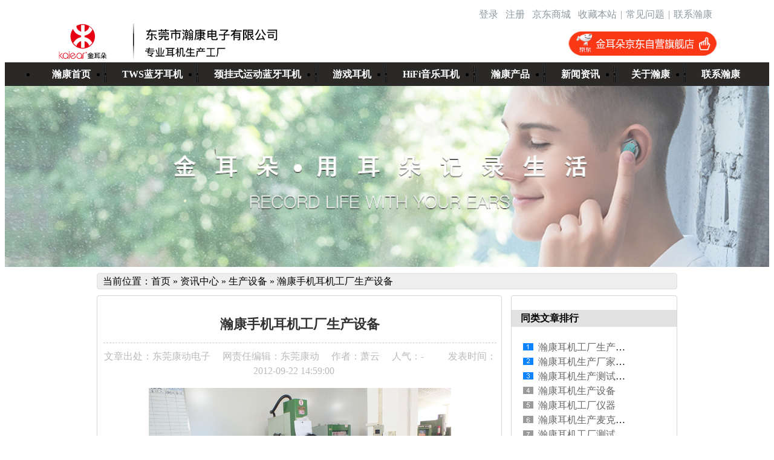

--- FILE ---
content_type: text/html
request_url: http://www.kderji.com/Article/shengchanshebei2_1.html
body_size: 18519
content:
<!DOCTYPE html PUBLIC "-//W3C//DTD XHTML 1.0 Transitional//EN" "http://www.w3.org/TR/xhtml1/DTD/xhtml1-transitional.dtd">
<html xmlns="http://www.w3.org/1999/xhtml">
<head>
    <meta http-equiv="Content-Type" content="text/html; charset=utf-8" />
    <meta http-equiv="X-UA-Compatible" content="IE=EmulateIE7" />
    <meta name="keywords" content="耳机工厂,耳机生产厂家,耳机品牌,品牌耳机" />
    <meta name="description" content="东莞市瀚康电子有限公司是15年专业的品牌耳机工厂和耳机生产厂家。主要产品有：入耳式耳机、面条耳机、线控耳机、免提耳机、蓝牙耳机等。欢迎需要面条耳机、线控耳机、耳塞式耳机、入耳式耳机、手机耳塞、免提耳机、动铁耳机、重低音耳机,耳机品牌,品牌耳机厂家来样来图定做各式特殊性、专业性的音乐耳机等。咨询热线：0769-82325059" />
    <meta name="author" content="瀚康电子" />
    <title>瀚康手机耳机工厂生产设备|生产设备|东莞市瀚康电子有限公司</title>
    <link href="/Css/reset.css" rel="stylesheet" type="text/css" />
    <link href="/Skins/default/Common.css" rel="stylesheet" type="text/css" />
    <link href="/Skins/default/Style.css" rel="stylesheet" type="text/css" />
    <link href="/Skins/default/temp.css" rel="stylesheet" type="text/css" />

    <script type="text/javascript">var SKIN_PATH = "/Skins/default/";</script>

    <link rel="stylesheet" rev="stylesheet" href="/css/pshow2.css" type="text/css" />
    <link rel="stylesheet" rev="stylesheet" href="/css/jqzoom.css" type="text/css" />
    <link rel="stylesheet" rev="stylesheet" href="/css/base_v4.css" type="text/css" />
    <link rel="stylesheet" rev="stylesheet" href="/css/pshow2.css" type="text/css" />

    <script type="text/javascript" src="/js/jquery-1.3.2.min.js"></script>

    <script type="text/javascript" src="/js/jqzoom.pack.1.0.1.js"></script>

    <script type="text/javascript" src="/JS/Common.js"></script>

    <script type="text/javascript" src="/JS/Ajax.js"></script>

    <script type="text/javascript" src="/JS/Inc.js"></script>

    <script src="/JS/jqCommon.js" type="text/javascript"></script>

</head>
<body>
    <!--topbar:start-->
    <div class="header">
        <div class="top">
            <div class="nav" id="commonHeaderGuest">
                <a href="/user/login.aspx">登录</a><a href="/user/register.aspx">注册</a><a href="https://mall.jd.com/index-10196986.html" target="_blank" rel="nofollow">京东商城</a><a href="javascript:addBookmark()">收藏本站</a>|<a
                    href="/changjianwentijieda.shtml">常见问题</a>|<a href="/Helps/ContactUs.html">联系瀚康</a></div>
            <div class="nav" id="commonHeaderUser" style="display: none;">
                欢迎您： [<a href="/user" style="cursor: pointer" id="commonHeaderUsername"></a>] <a
                    href="/user/login.aspx?action=logout">退出</a>|<a href="javascript:addBookmark()">收藏本站</a>|<a href="https://mall.jd.com/index-10196986.html" target="_blank" rel="nofollow">京东商城</a><a
                        href="/changjianwentijieda.shtml">常见问题</a>|<a href="/Helps/ContactUs.html">联系瀚康</a></div>
            <!--<div class="logo">
                <a href="/">
                    <img src="/UploadFiles/Others/20181024113415_32310.gif" alt="东莞市瀚康电子有限公司" title="东莞市瀚康电子有限公司" /></a></div>-->
                   <!-- <div class="lgs"><img src="/Skins/Default/Img/lgs.png"></div>
            <div class="zi1">
                <img src="/Skins/Default/Img/Common/zi1.gif" alt="耳机生产厂家" title="耳机生产厂家" /></div>
            <div class="tel">
                J京东自营旗舰店：<span>13922907989</span></div>-->
                <div><a href="https://mall.jd.com/index-10196986.html" target="_blank"><img src="/Images/topa.jpg" ></a></div>
        </div>
        <div class="menu">
           <ul>
            <li><a href="/" title="瀚康耳机生产厂家">瀚康首页</a></li>
            <li><a href="/TWSlanyaerji.shtml" title="TWS蓝牙耳机">TWS蓝牙耳机</a></li>
            <li><a href="/jingguashiyundonglan.shtml" title="颈挂式运动蓝牙耳机">颈挂式运动蓝牙耳机</a></li>
            <li><a href="/youxierji.shtml" title="游戏耳机">游戏耳机</a></li>
            <li><a href="/HiFiyinleerji.shtml" title="HiFi音乐耳机">HiFi音乐耳机</a></li>
            <li><a href="/product/" title="瀚康产品">瀚康产品</a></li>
            <li><a href="/xinwenzixun.shtml" title="新闻资讯">新闻资讯</a></li>
            <li><a href="/Helps/aboutus.html" title="关于瀚康">关于瀚康</a></li>
            <li class="nones"><a href="/Helps/ContactUs.html" title="联系瀚康">联系瀚康</a></li>
        </ul>        </div>
        <div class="search">
            <div class="ss1 fl">
                <input name="" type="text" class="k1" value="请填写关键词" id="seachkeywords" onclick="this.value=''" /><input
                    name="" type="image" src="/Skins/Default/Img/Common/btn1.gif" onclick="SearchObjectByGet('seachkeywords,kwd|seachtype,objtype','/search/index.aspx?1=1')" /></div>
            <div class="ss2">
                <b>瀚康关键词：</b><a target='_blank' href=http://www.kderji.com/ruershierji.shtml>入耳式耳机</a><a target='_blank' href=http://www.kderji.com/lanyaerjixianxilie.shtml>动量真无线TWS</a><a target='_blank' href=http://www.kderji.com/pingguoerji.shtml>音乐耳机</a><a target='_blank' href=http://www.kderji.comhttp://www.kderji.com/HiFiyinleerji.shtml>HiFi音乐耳机</a>
            </div>
        </div>
    </div>
    <div class="clear">
    </div>
    <!--header:end-->

    <script type="text/javascript">
    initCommonHeader();
    </script>


<script type="text/javascript">
    var OBJ_TITLE = "瀚康手机耳机工厂生产设备";
    var OBJ_ID = "88";
    var MARK = "news";
    var ARR_AD_MARK = ["news_detail_1", "news_detail_2", "news_detail_3"];
    var SID = "0001,0002,0019";
    //权限ID
    var AUTHORITY_ID = "";
</script>

<script src="/JS/Cls_jsPage.js"></script>

<!--content:start-->
<div class="topadcs">
        <a href='/product/'><img src='/UploadFiles/Others/20200505163728_51784.jpg' alt='关于金耳朵' /></a>
    </div>
<div class="content">
    
    <div class="plc2">
        当前位置：<a href="/">首页</a> &raquo; <a href="/news/">资讯中心</a> &raquo; <a href="http://www.kderji.com/shengchanshebei.shtml">
            生产设备</a> &raquo; <a href="/Article/shengchanshebei2_1.html">瀚康手机耳机工厂生产设备</a></div>
    <div class="left2">
        <div class="left2top">
        </div>
        <div class="left2_main">
            <div class="n_info_con" id="printableview">
                <h1>
                    瀚康手机耳机工厂生产设备</h1>
                <div class="info_con_tit">
                    <div class="info_con_tit">
                        <div class="n_tit">
                            <span>文章出处：<a href=""><a href="http://www.kderji.com">东莞康动电子</a></a></span><span>网责任编辑：东莞康动</span><span>作者：萧云</span><span>人气：<span
                                id="cntrHits">-</span></span><span>发表时间：2012-09-22 14:59:00</span>
                        </div>
                    </div>
                </div>
                <div id="cntrBody">
                    <p style="text-align: center"><img alt="手机耳机工厂" width="500" height="281" src="/UploadFiles/FCK/sc2da.jpg" /></p>
                    <div class="clear">
                    </div>
                </div>
                <div class="apage" id="showfenye">
                    <!--资讯分页:start-->

                    <script type="text/javascript">
                    var pagecont=1;
                    if(pagecont >= 2)
                    {
                    var ss = new Cls_jsPage(1, 1, 5, "ss");
                    ss.setPageSE("shengchanshebei2_", ".html");
                    ss.setPageInput("Page");
                    ss.setUrl("");
                    ss.setPageFrist("<a disabled='true'class='ob'>首页</a>", "首页");
                    ss.setPagePrev("<a disabled='true'class='ob'>上一页</a>", "上一页");
                    ss.setPageNext("<a disabled='true'class='ob'>下一页</a>", "下一页");
                    ss.setPageLast("<a disabled='true'class='ob'>尾页</a>", "尾页");
                    ss.setPageText("{$PageNum}", "{$PageNum}");
                    ss.setPageTextF("{$PageTextF}", "{$PageTextF}");
                    ss.setPageSelect("{$PageNum}", "{$PageNum}");
                    ss.setPageCss("o", "", "");
                    ss.setHtml("<div class='o'>{$PageFrist}{$PagePrev}{$PageText}{$PageNext}{$PageLast}</div>");
                    ss.Write();
                    }
                    else
                    {
                        document.getElementById("showfenye").style.display="none";
                    }
                    </script>

                    <!--资讯分页:end-->
                </div>
                <div class="gduo">
                    <span>下一篇：<a disabled="true" href="http://www.kderji.com/Article/ceshiyiqi_1.html">瀚康手机耳机生产测试仪器</a></span>上一篇：<a disabled="true"
                        href="http://www.kderji.com/Article/shengchanshebei_1.html"> 瀚康手机耳机生产厂家设备</a></div>
            </div>
            <div class="newscp">
                <div class="cptab">
                    <a href="javascript:void(0)" onmouseover="switchProdTab(this)" target_id="cptab_relevant"
                        class="cr">我们还可以为您推荐</a>
                    <div class="clear">
                    </div>
                </div>
                <div id="cntrRelevantProd">
                    <div id="cptab_relevant">
                        <dl><dt><a target='_blank' href="/Products/OWSkaifangshierji--G13.html"><img src="/UploadFiles/Product/20250407141035_67423.jpg" alt="OWS开放式耳机--G13" /></a></dt><dd class="t1"><a target='_blank' href="/Products/OWSkaifangshierji--G13.html">OWS开放式耳机--G13</a></dd></dl><dl><dt><a target='_blank' href="/Products/yundonglanyaerjiH819.html"><img src="/UploadFiles/Product/20191123145813_20949.jpg" alt="运动蓝牙耳机H819" /></a></dt><dd class="t1"><a target='_blank' href="/Products/yundonglanyaerjiH819.html">运动蓝牙耳机H819</a></dd></dl><dl><dt><a target='_blank' href="/Products/jinshuerjiH806.html"><img src="/UploadFiles/Product/20210322150800_79579.png" alt="金属耳机H806" /></a></dt><dd class="t1"><a target='_blank' href="/Products/jinshuerjiH806.html">金属耳机H806</a></dd></dl><dl><dt><a target='_blank' href="/Products/OWSkaifangshierji--H.html"><img src="/UploadFiles/Product/20250403165823_17840.png" alt="OWS开放式耳机--H901" /></a></dt><dd class="t1"><a target='_blank' href="/Products/OWSkaifangshierji--H.html">OWS开放式耳机--H901</a></dd></dl></div>
                    <div id="divRelevantViewedCntr" style="display: none;">
                        <img src="/Skins/default/Img/processing_2.gif" alt="正在加载..." /></div>
                </div>
                <div class="clear">
                </div>
            </div>
            <div class="info_key">
                <span>此文关键字：</span>耳机工厂,耳机生产厂家,耳机品牌,品牌耳机
            </div>
            <div class="n_info_con2">
                <h4 class="t04">
                    相关资讯</h4>
                <div class="info_b">
                    <ul class="p_list_ul">
                        
                    </ul>
                    <div class="clear">
                    </div>
                </div>
                <div class="clear">
                </div>
            </div>
        </div>
        <div class="left2bot">
        </div>
    </div>
    <div class="right2">
        <div class="right2top">
        </div>
        <div class="right2_main">
            <h4 class="t03">
                <a href="/News/News-0001,0002,0019.shtml">同类文章排行</a></h4>
            <ul class="n_rt_ul">
                <li><a href='http://www.kderji.com/Article/shengchanshebei5_1.html' target='_blank'>瀚康耳机工厂生产设备</a></li><li><a href='http://www.kderji.com/Article/shengchanshebei4_1.html' target='_blank'>瀚康耳机生产厂家设备</a></li><li><a href='http://www.kderji.com/Article/ceshiyiqi3_1.html' target='_blank'>瀚康耳机生产测试仪器</a></li><li><a href='http://www.kderji.com/Article/shengchanshebei3_1.html' target='_blank'>瀚康耳机生产设备</a></li><li><a href='http://www.kderji.com/Article/yiqi_1.html' target='_blank'>瀚康耳机工厂仪器</a></li><li><a href='http://www.kderji.com/Article/maikefengtouceshiyi_1.html' target='_blank'>瀚康耳机生产麦克风咪头测试仪</a></li><li><a href='http://www.kderji.com/Article/ceshiyiqi2_1.html' target='_blank'>瀚康耳机工厂测试仪器</a></li><li><a href='http://www.kderji.com/Article/ceshiyiqi_1.html' target='_blank'>瀚康手机耳机生产测试仪器</a></li><li><a href='http://www.kderji.com/Article/shengchanshebei2_1.html' target='_blank'>瀚康手机耳机工厂生产设备</a></li><li><a href='http://www.kderji.com/Article/shengchanshebei_1.html' target='_blank'>瀚康手机耳机生产厂家设备</a></li>
            </ul>
            <h4 class="t03">
                <a href="/news">最新资讯文章</a></h4>
            <ul class="n_rt_ul" id="cntrLastArticle">
                <li><a href='http://www.kderji.com/Article/jinerduoK7_1.html' target='_blank'>金耳朵K7透明特别版蓝牙耳机</a></li><li><a href='http://www.kderji.com/Article/jinerduoK6zhenwuxian_1.html' target='_blank'>金耳朵K6真无线蓝牙耳机，炫彩晶莹入耳不凡</a></li><li><a href='http://www.kderji.com/Article/jinerduoH802guchuand_1.html' target='_blank'>金耳朵H802骨传导耳机</a></li><li><a href='http://www.kderji.com/Article/xinpinxinpengyouzhen_1.html' target='_blank'>【新品】新朋友，真不赖</a></li><li><a href='http://www.kderji.com/Article/reliezhuhejinerduoer_1.html' target='_blank'>热烈祝贺金耳朵耳机荣获横沥甄选|名优产品推介</a></li><li><a href='http://www.kderji.com/Article/shujiashiguangyouxib_1.html' target='_blank'>暑假时光，游戏必备，金耳朵S600游戏耳机种草</a></li><li><a href='http://www.kderji.com/Article/erjigongchangjinerdu_1.html' target='_blank'>耳机工厂|金耳朵祝您端午安康</a></li><li><a href='http://www.kderji.com/Article/jinerduowuyilaodongj_1.html' target='_blank'>金耳朵|五一劳动节放假通知</a></li><li><a href='http://www.kderji.com/Article/jinerduoT04-T06_1.html' target='_blank'>金耳朵T04-T06，带你聆听初夏动人旋律</a></li><li><a href='http://www.kderji.com/Article/yuanxiaojiajiegongxi_1.html' target='_blank'>元宵佳节 共享团圆</a></li>
            </ul>
            <h4 class="t03">
                您的浏览历史</h4>
            <ul class="n_rt_ul" id="divHistoryCntr">
                <img src="/Skins/default/Img/processing_3.gif" alt="正在加载..." />
            </ul>
        </div>
        <div class="right2bot">
        </div>
    </div>
    <div class="clear">
    </div>
</div>
<!--content:end-->
<!--footer:start-->
<div class="footers">
    <div class="footer">
        <div class="foot_menu">
            <a href="/Helps/aboutus.html">关于瀚康</a>|<a href="/lanyaerji.shtml" title="蓝牙耳机">蓝牙耳机</a>|<a href="/zhenwuxianTWSlanyaer.shtml" title="真无线TWS蓝牙耳机">真无线TWS蓝牙耳机</a>|<a href="/youxierji.shtml" title="游戏耳机">游戏耳机</a>|<a href="/HiFiyinleerji.shtml" title="HiFi音乐耳机">HiFi音乐耳机</a>|<a href="/job/">人才招聘</a>|<a href="/Helps/fuwutiaokuan.html">服务条款</a>|<a
                    href="/Helps/ContactUs.html">联系瀚康</a>|<a href="/sitemap.html">网站地图</a></div>
        <div class="wenz1">
            东莞市瀚康电子有限公司 版权所有<br />
            地址：东莞市横沥镇三江工业区8栋<br />
            电话：0769-82325059  传真：0769-82325079
            <br />
            Email：xjl@kderji.com ICP备：<a href="https://beian.miit.gov.cn/" target="_blank">粤ICP备18086290号-2</a><script src="http://s23.cnzz.com/stat.php?id=4675777&web_id=4675777&show=pic" language="JavaScript"></script>
<script type="text/javascript">
var _bdhmProtocol = (("https:" == document.location.protocol) ? " https://" : " http://");
document.write(unescape("%3Cscript src='" + _bdhmProtocol + "hm.baidu.com/h.js%3F497faff5546b4454cbe07907c0bd67c7' type='text/javascript'%3E%3C/script%3E"));
</script>
</div>
        <div class="img02">
            <img src="/Skins/Default/Img/Common/img1.gif" alt="" /></div>
<div class="img022"><img alt="" src="/UploadFiles/Others/20210107111021_66798.png"><b>扫一扫,关注金耳朵</b></div>
<style>
.img022 {
    position: absolute;
    right: 135px;
    top: 68px;
}
.img022 img {
    width: 100px;
}
.img022 b {
    display: inherit;
    margin: 11px 0;
    color: #fff;
}
</style>
        <div class="img03">
            <img src="/Skins/Default/Img/Common/img2.gif" alt="" /></div>
        <div class="img04">
            <img src="/Skins/Default/Img/Common/ico4.gif" alt="" /></div>
    </div>
</div>
<!--footer:end-->
<!--cnzz tui-->
	<script  type="text/javascript" charset="utf-8"  src="http://tui.cnzz.net/cs.php?id=1000036613"></script>
	<!--cnzz tui-->
 <script src="/JS/lazyload.me.js" type="text/javascript"></script>
<script type="text/javascript"> var _bdhmProtocol = (("https:" == document.location.protocol) ? " https://" : " http://"); document.write(unescape("%3Cscript src='" + _bdhmProtocol + "hm.baidu.com/h.js%3F497faff5546b4454cbe07907c0bd67c7' type='text/javascript'%3E%3C/script%3E")) </script>
</body> </html> 

<script type="text/javascript">    newsLoad();initCommonHeaderKeywords(MARK);</script>


--- FILE ---
content_type: text/css
request_url: http://www.kderji.com/Skins/default/Common.css
body_size: 1672
content:
@charset "utf-8";
body { color:#000; font:12px/1.231 Verdana, Arial, Helvetica, sans-serif "";  font-family:"宋体"}
.bodys { color:#000; font:12px/1.231 Verdana, Arial, Helvetica, sans-serif "";  font-family:"宋体"}
a { color:#666; text-decoration:none;  blr:expression(this.onFocus=this.blur())}  
a:focus{outline:0;} 
a:hover { color:#3366FF; text-decoration:underline;}
p {text-align:justify; text-justify:inter-ideograph; white-space: normal; letter-spacing: normal; word-spacing:10px; }
.vam { vertical-align:middle;}
.clear{clear:both; height:0; line-height:0; font-size:0; overflow:hidden;}
.tr { text-align:right;}
.tl { text-align:left;}
.center { text-align:center;}
.fl { float:left;}
.fr { float:right;}
.pa{ position:absolute}
.pr{ position:relative}

/* -- 购物车外部框架 -- */
.cart_header , .cart_content , .cart_footer { width:760px; margin:0 auto;}

.menu ul {
    width: 1200px;
    margin: 0 auto;
}
.header img {
    width: 100% !important;
}
body .header {
    width: 100%;
}
/* -- 页面整体布局 -- */
.search {
    display: none;
}
.topadcs img {
    width: 100%;
}
body .menu {
    height: 39px;
    line-height: 39px;
    margin: 0 auto;
    background: #2a2927;
}
.header , .content , .footer { width:960px; margin:0 auto; }
.content { padding-top:0px;}
.left { width:201px; float:left; overflow:hidden;}
.left2 { width:670px; float:left; overflow:hidden;}
.left3 { width:754px; float:left; overflow:hidden; color:#666;}
.lefttop { background:url(Img/left_top_img.gif) no-repeat; height:3px; font-size:0; overflow:hidden;}
.left2top { background:url(Img/left2_top_img.gif) no-repeat; height:3px; font-size:0; overflow:hidden;}
.leftbot { background:url(Img/left_bot_img.gif) no-repeat; height:3px; font-size:0; overflow:hidden;  margin-bottom:10px;}
.left2bot { background:url(Img/right_bot2_img.gif) no-repeat; height:3px; font-size:0; overflow:hidden; margin-bottom:10px; }

.right { width:754px; float:left; display:inline; margin-left:5px; overflow:hidden;}
.right2 { width:275px;  float:right; overflow:hidden;}
.right3 { width:201px; float:right; overflow:hidden; color:#666;}
.righttop { background:url(Img/right_top_img.gif) no-repeat; height:3px; font-size:0; overflow:hidden;}
.right2top { background:url(Img/right2_top_img.gif) no-repeat; height:3px; font-size:0; overflow:hidden;}
.rightbot { background:url(Img/right_bot_img.gif) no-repeat; height:3px; font-size:0; overflow:hidden; margin-bottom:10px;}
.right2bot { background:url(Img/left_bot2_img.gif) no-repeat; height:3px; font-size:0; overflow:hidden; margin-bottom:10px;}

.right_main { width:752px; min-height:458px; border:solid 1px #d5d5d5; border-top:0; border-bottom:0; padding-bottom:15px; overflow:hidden; background:#fff;}
.right2_main { width:273px; border:solid 1px #d5d5d5; border-top:0; border-bottom:0; padding-bottom:15px; overflow:hidden;background:#fff;}
.left2_main { width:668px;  border:solid 1px #d5d5d5; border-top:0; border-bottom:0; padding-bottom:15px; overflow:hidden;background:#fff;}



/**头部**/
.topbar { background:url(Img/topbar.gif) repeat-x; line-height:30px; }
.top_con { width:900px; margin:0 auto;}
.top_con a { margin:0 4px;}
.top_con a.cur { color:#575757; text-decoration:none;}
.top_con a:hover.cur { color:#3366FF; text-decoration:underline;}
.top_call { font-size:14px; font-weight:bold; margin-left:15px; margin-right:25px; }
.top_con_nav a { color:#575757;}
.top_con_nav a:hover{ color:#3366FF;}

/*头部开始*/
.lgs {
    float: left;
    width: 116px;
}

.lgs img {
    width: 115px;
    margin-top: -23px;
}

.nav {margin-right: 88px; text-align:right; height:31px; line-height:31px; color:#8e999f}
.nav a { color:#8e999f; padding:0 6px;}
.logo { float:left; padding-top:24px}
.zi1 { float:left; padding:21px 0 0 12px}
.tel { float:right; padding:23px 0 0 46px; color:#43555f; background:url(Img/Common/ico1.gif) no-repeat 0 29px;}
.tel span { display:block; font:24px "黑体"; color:#ffb200;}

.menu li { float:left; height:39px; line-height:39px; background:url(Img/Common/menu_fgx.gif) no-repeat right;}
.menu li a { padding:0 26px; color:#fff; font-weight:bold}
.menu li a:hover, .menu .cur a { background:url(Img/Common/ico2.gif) no-repeat center bottom ; display:block; color:#f39b13}
.menu .nones { background:none}
.search { background:url(Img/Common/search_bj.gif) no-repeat; height:31px; padding:10px 0 0 9px; margin-top:4px;}
.ss1 .k1 { background:url(Img/Common/k1.gif) no-repeat; width:195px; height:22px; line-height:22px; display:inline-block; padding-left:28px; border:0; color:#b4b4b4; margin-right:7px}
.ss2 { float:left; width:658px; padding-left:15px; color:#666666; height:24px; line-height:24px; overflow:hidden;}
.ss2 a { color:#666666; padding:0 6px;}
/*头部结束*/
/*底部开始*/
.footers { background:url(Img/Common/foot_bj.gif) repeat-x center top; padding-top:14px}
.footer { position:relative; z-index:50; background:url(Img/Common/ico5.gif) no-repeat center top; padding-bottom:70px}
.foot_menu {padding-top:8px; height:44px; line-height:44px; background:url(Img/Common/ico3.gif) no-repeat center bottom; text-align:center; color:#aeaeae}
.foot_menu a { color:#aeaeae; padding:0 8px;}
.foot_menu a:hover { color:#aeaeae;}
.footer .wenz1 { text-align:center; line-height:24px; padding-top:16px; color:#aeaeae;}
.footer .img02 { position:absolute; right:290px; top:100px; }
.footer .img03 { position:absolute; left:262px; top:100px;}
.footer .img04 { position:absolute; right:-150px; top:-21px;}
/*底部结束*/



--- FILE ---
content_type: text/css
request_url: http://www.kderji.com/Skins/default/Style.css
body_size: 113121
content:
@charset "utf-8";

.t01 , .t02 , .t03 ,   .t05 , .t06 , .t07 , .t08 , .t09 , .plc2 , .rtit , .rtit1 , .pro_lc , .lc1 , .lc2 , .lc3 , .lc4 , .lnav h3 , .userleftnav h4 , .leftsearch , .topsearch , .ljob , .jointel, .club_lin2, .procom h4, .caigou, .comments h4{ background:url(Img/SkinsVIBar.png) no-repeat;}

.b01 , .b02 , .b03 , .b04 , .b05 , .b06 , .b07 , .b08 , .b09 , .b10 , .b11 , .b12 , .b13 , .b14 , .b15 , .b16 , .b17 , .b18 , .b19 , .b20 , .b21 , .b22 , .b23, .b24, .b25, .b26 , .b27 , .b28 , .b29 , .b30 , .b31 , .b32 , .b33 , .b34 , .b35 , .b36 , .b37 , .b38 , .b39, .b40, .b41, .b42, .b43, .b44, .b45, .b46, .b47, .b48, .b49, .b49b, .b59, .b60, .b61, .b62, ul.n_rt_ul {background: url(Img/SkinsVIBtn.png) no-repeat; border:0; cursor: pointer; overflow:hidden; }

.login_tab .txtboxcs{ border:solid 1px #ccc; height:22px;}
.zc_tab2{border:solid 1px #ccc;}
.topadcs{ margin-bottom:10px;}

.nrcs{ border:1px solid #ccc; border-top:0; margin-bottom:10px; background:#fff; width:752px; padding-top:10px}

p sub{ vertical-align:sub}
p sup{ vertical-align:top} 

/*---留言回复样式--*/
.bitian { height:30px; line-height:30px; }
.bitian div{ float:right;}
.texts{background:url("Img/tit1.gif") repeat-x ;line-height:31px;border:1px solid #E8E8E8;text-indent:15px;color:#1297D8;border-bottom:0}
.word{line-height:25px;padding:10px 10px;border-bottom:1px solid #E8E8E8}

/*---资讯详细页的推荐产品--*/
.n_info_tjcp h4{ border-bottom:1px solid #ccc;}
.n_info_tjcp dl{float: left;height: 155px;overflow: hidden; padding: 10px 8px 0 8px; width: 149px;}
.n_info_tjcp dt{width:145px; padding:1px; border:1px solid #ccc; height:121px; line-height:0; font-size:0;}
.n_info_tjcp dt img{ width:145px; height:121px;}
.n_info_tjcp dd{ line-height:18px; height:18px; overflow:hidden; text-align:center; padding-top:5px; color:#ab8673; width:149px;}
.n_info_tjcp dd a{ height:18px; overflow:hidden; color:#333;}

/*---产品列表页面的随机资讯--*/
.RandomNews h4{ padding-left:10px;}
.RandomNews li{ height:28px;line-height:28px; padding:0 17px 0 10px;  width:340px; float:left;overflow:hidden;}
.RandomNews li a{ background:url(Img/Index/ico5n.gif) no-repeat 0 5px; padding-left:12px;}



/* --相册 -- */
.jian3 {float:left;padding-top:50px;}
.xiangc { height:175px; overflow:hidden}
.xiangc dl { float:left; width:132px; height:157px; padding:10px 10px 0 0px}
.xiangc dt {width:132px; height:104px; font-size:0; line-height:0}
.xiangc dt img {width:128px; height:100px;  border:1px solid #ccc; padding:1px;}
.xiangc dd {width:132px; text-align:center; padding-top:5px; height:20px; line-height:20px; overflow:hidden; color:#666666;}

/*---联系我们--*/
.contactn{ width:201px; margin-bottom:10px;}
.contactn .tits{background:#2a2927;height:39px;padding:0 19px 0 30px;font:14px "微软雅黑","宋体"; color:#fff; line-height:39px; overflow:hidden}
.contactn .tits a{font:14px "微软雅黑","宋体"; color:#fff; line-height:32px; font-weight:bold}
.contactn .subnr{ border:1px solid #ccc; border-top:0; background:#fff;padding:5px 9px; width:181px; overflow:hidden;}
.contactn .subnr p{ line-height:25px; overflow:hidden;}
.contactn .subnr span{ color:#333;}
.contactn .subnr h5{ padding-top:12px;  line-height:28px; overflow:hidden;}


.leib .tit{background:#2a2927;height:39px;padding:0 19px 0 30px;font:14px "微软雅黑","宋体"; color:#fff; line-height:39px; overflow:hidden}
.leib .tit a{ font:14px "微软雅黑","宋体"; color:#fff; line-height:32px; font-weight:bold}
.leib .tit a:hover{color:#fff; }
.leib .nr { border:1px solid #dfdfdf; padding:12px 4px 10px; background:#fff;  border-bottom:0;}
.leib .nr h4 a { display:block; height:29px; line-height:29px; border-bottom:1px solid #e5e5e5; padding-left:21px; color:#333333; background:url(Img/Index/ico2.gif) no-repeat 2px 10px; margin-bottom:8px;}
.leib .nr h4 a:hover { background:url(Img/Index/ico2_hd.gif) no-repeat 2px 10px; display:block; color:#f59b13; text-decoration:none}
.leib .nr .cur a { display:block; color:#1050D5;}
.leib .nr ul { padding-bottom:5px; border-bottom:1px dotted #8b8b8b; margin-bottom:7px;}
.leib .nr li a { display:block; padding-left:40px; background:url(Img/Index/ico3.gif) no-repeat 16px 9px; line-height:24px; height:24px; overflow:hidden}


/* -- 新闻详细及产品详细评论 -- */
.comments { border:solid 1px #ccc; overflow:hidden; margin-bottom:10px;}
.comments h4{ line-height:27px; background-position:-63px -850px; text-indent:10px; color:#333;  } /* -- 评论标题色带 -- */
.comments h4 a { color:#333; }/*可修改文字色彩*/
.comments h4 a:hover { color:#333; text-decoration:underline;}
.comments h4 span a { color:#3366ff; } /*可修改文字色彩(评论条数)*/
.comments h4 span a:hover { color:#3366ff; text-decoration:underline;}
.comments dl {overflow:hidden; border-bottom:1px solid #ccc; padding-bottom:15px; width:96%; margin:8px 15px; }
.comments dl dt { width:60px; float:left;}
.comments dl dt img { width:60px; height:60px; display:block; }
.comments dl dd{word-break:break-all;width:900px; overflow:hidden;}
.comments dl dd span.ip { padding:0 30px; }
.comments dl dd.con { color:#666; margin-top:8px; line-height:20px;  }
.comments dl .huifu { border:dashed 1px #ccc; padding:5px; line-height:18px; width:680px;}
.comments dl .huifus { border:dashed 1px #ccc; padding:5px; line-height:18px;}
.comments dl .huifu h5 { background:none; color:#ccc; height:20px; line-height:20px; text-indent:0;}
.info_pl { text-align:right; margin-top:5px; margin-right:9px; margin-bottom:10px;}
.info_pl a { color:#000; text-decoration:underline;} /*查看评论,可修改文字色彩*/
.info_pl a:hover { color:#3366ff;} /*查看评论,可修改文字色彩*/

/* -- 标题样式 -- */
.t01 { background-position:-63px -132px; height:19px; padding:3px 0 0 12px; color:#fff; margin-bottom:10px;}
.t02 { background-position:-63px -165px; height:19px; padding:3px 0 0 12px; color:#fff; }
.t03 { background:#E2E2E2; line-height:28px; text-indent:15px; }
.t04 { background-position:-63px -197px; line-height:25px; text-indent:15px; }
.t06 { background-position:-63px -267px; line-height:25px; text-indent:15px; }
.t07 { background-position:-63px -232px; line-height:25px; text-indent:15px; color:#333; }

/* -- 站点左侧导航样式 -- */
.ad01 { width:201px; height:50px; display:block; overflow:hidden; margin-bottom:10px;}
.lnav { width:199px; border:solid 1px #d5d5d5; overflow:hidden; border-top:0; border-bottom:0; padding-bottom:15px;} /*左边导航边框*/
.lnav h3 { background-position:-71px -375px; color:#fff; line-height:24px; text-indent:28px; width:189px; height:24px; margin:3px auto; font-size:14px; white-space:nowrap; overflow:hidden;}
.lnav h3 a { color:#fff; } /*左边导航大标题块连接色*/
.lnav h3 a:hover { color:#fff;}
.lnav ul { width:180px; margin:0px auto 0px auto;}
.lnav ul li { background:url(Img/t05li2.gif) no-repeat bottom;height:25px;  line-height:25px; width:100%; white-space:nowrap; overflow: hidden; margin-bottom:3px;}
.lnav ul li a { padding-left:10px;display:block;}
.lnav ul li a:hover, .lnav ul .cur a{ background:url(Img/ico7.gif) no-repeat 0 10px; color:#3366FF; text-decoration:none;}
.jointel { margin:10px auto 0; text-align:center; background-position:-66px -579px; width:189px; height:100px; padding-bottom:10px; overflow:hidden; }/*加盟热线*/
.teltxt { font-weight:bold; font-family: Tahoma; font-size:18px; padding:35px 0 0; }
.telQQ { padding:5px 0 0; }

/* -- 购物流程提示 -- */
.lc1 , .lc2 , .lc3 , .lc4 { margin:15px 0; height:59px; }
.lc1 { background-position:-287px -537px; }
.lc2 { background-position:-287px -606px; }
.lc3 { background-position:-287px -675px; }
.lc4 { background-position:-287px -744px; }

.pro_lc { height:39px; background-position:-66px -1094px; line-height:39px; padding:0 10px; color:#3366ff; font-size:14px; margin-bottom:10px; } /* -- 产品中心购物流程 -- */
.lc_hot { float:right; font-weight:bold; font-size:16px; color:#FF0000;}
.pro_lc .span_1 { margin-left:185px;}
.pro_lc .span_2 { margin-left:55px;}
.pro_lc .span_3 { margin-left:65px;}
.pro_lc .span_4 { margin-left:65px;}

/* -- 当前位置 -- */
.plc { background-color:#fff; height:28px; line-height:28px; border-left:1px solid #ccc; border-right:1px solid #ccc; padding:0 10px; position:relative; color:#666; overflow:hidden;} /*面包屑导航,文字色彩可自行修改,现在为灰色*/
.plc span {}
.plc img { margin-top:2px; vertical-align:middle;}
.plc_tit { font-weight:bold; line-height:50px;} /* a的颜色*/
.plc_tit:hover { text-decoration:none;}
.plc2 { background-position:-63px -57px; line-height:27px; text-indent:10px; color:#000; margin-bottom:10px; }/*资讯详细页面，面包屑导航,文字色彩可自行修改,现在为白色*/
.plc2 a { color:#000;}/*资讯详细页面，面包屑导航连接,文字色彩可自行修改,现在为白色*/
.plc2 a:hover { color:#000;}/*资讯详细页面，面包屑导航连接,文字色彩可自行修改,现在为白色*/
.rtit , .rtit1 {background:url(Img/tit2n.gif) no-repeat;  height:38px; line-height:38px; overflow:hidden; white-space:nowrap; padding-left: 13px;}
.rtit {color:#fff;}
.rtit1 a{color:#fff;}
.rtit span { float:left;} 
.rtit1 { color:#fff;/*灰色字体*/ overflow:hidden; }
.ljob { background-position:-280px -373px; height:7px; font-size:0; overflow:hidden; }/* -- 招聘列表顶部背景 -- */
.userleftnav h4 { text-indent:10px; background-position:-63px -337px; line-height:28px; color:#fff;} /* -- 会员中心左侧导航大类背景 -- */ 
.topsearch { background-position:-66px -418px; padding:7px 0 0 5px; width:197px; height:55px; font-size:14px; }/* -- 顶部资讯订阅背景-- */

/* -- 左侧搜索 -- */
.leftsearch { background-position:-66px -490px; position:relative; padding:7px 0 0 4px; width:185px; height:62px; margin:0 auto;}
.leftsearch div { padding:4px 0 0 0;}
.leftsearch a.btn { font-weight:bold; color:white; position:absolute; top:27px; right:15px;}
.leftsearch select{width:110px;}



/*-----------------招商加盟---------------------*/
.con_tit { color:#f00; background:url(Img/ico8.gif) no-repeat 0 6px; padding-left:10px; line-height:20px; }/*内容小标题*/
.con_tit a { color:#DD3904;}/*内容小标题*/
.age_li_about h4 {line-height:27px;}
.agent_con { width:710px;  padding-top:10px; line-height:24px; margin-left:19px; }


.agenttop .call { padding-bottom:10px;   }/*表单顶部的文字样式，颜色根据需要修改*/
.agenttop div {font-size:12px; line-height:20px;}
.agenttop .call span{ font-weight:bold; color:#f00; margin:0;} /*传真号码，颜色自行修改*/

.red_x { color:#DD3904; display:inline; font-family:"宋体"; font-size:12px;}
.red_x1 { color:#f00; display:inline; font-family:"宋体"; font-size:12px;}
	/*招商加盟--申请加盟表单块*/
.tab_1 input{ border:1px solid #ccc; height:25px; line-height:25px; margin-right:10px; }
.tab_lt { text-align:right; font-size:14px;}
.tab_1 .span_1 { color:#F00;}
.tab_1 .b17, .tab_1 .b18{ margin-left:0; margin-top:10px; padding:0; border:none;}
.tab_1 { line-height:35px; margin:10px 0 0 40px;}
.tab_bz { vertical-align:top;}

	/*招商加盟--列表*/
.agent_con .age_list { margin-bottom:15px;}
.agent_con .age_list li { font-size:14px; height:25px; line-height:25px;}
.agent_con .age_list li a { padding-left:10px;}
.agent_con .age_list li a:hover, .agent_con .age_list li a.cur { background:url(Img/ico8.gif) no-repeat left 5px; font-weight:bold; color:#DD3904; text-decoration:underline;}
.agent_con .age_li_about { padding-left:10px;}
.agent_con .age_li_about p { white-space: normal; letter-spacing: normal; word-spacing: 10px;}
.rt_bot_line { background:#ff0000; height:2px; font-size:0; margin-top:20px; margin-bottom:10px;}
.age_con_key { width:660px; margin:0 auto;}
.age_con_key .age_con_key1 { }
.age_con_key .age_con_key1 span { margin:0; font-weight:bold;}
.age_con_key .age_con_key2 { float:right;}

/*-----招商加盟结束------*/

/*-----帮助中心表单顶部粗体字------*/
.hp_tiwen_top { width:550px; margin:0 auto; font-weight:bold; font-size:14px; line-height:20px; padding-top:5px;}
.hp_tiwen_top span { color:#DD3904;} /*帮助中心，我要提问*/
.help_tab { margin:0 auto; padding:15px;}
.help_tab_lt { width:90px; font-size:14px; vertical-align:middle;}

/*---资讯中心---*/
.news_con { width:730px; margin:0 auto; padding-top:15px;}  /*资讯中心大框架*/
.news_top { width:720px; height:132px; overflow:hidden; border-bottom:solid 1px #ccc; padding-bottom:15px; margin-bottom:15px;}  /*资讯首页内容顶部（图片和文字区）*/
.news_top img { width:128px; height:128px; display:block; float:left;} 
.news_top .n_top_img { width:128px; height:128px; display:block; border:solid 1px #ccc;  padding:1px; float:left; } /*资讯首页内容顶部,图片的边框色可以自选修改*/
.news_top .n_top_img:hover { border:solid 1px #3366ff; }  /*资讯首页内容顶部,图片的边框点击色,可以自选修改*/
.news_img_rt { width:570px; height:132px; float:left; margin-left:10px;} /*资讯首页内容顶部,图片的右边区块*/
.new_top_tit { width:518px; height:20px; line-height:20px; overflow:hidden; margin-bottom:10px;}
.new_top_tit .top_tit1 { font-weight:bold; text-decoration:underline; color:#000; font-size:14px;}/*资讯首页内容顶部, 粗体标题,颜色可自行修改*/
.new_top_tit .top_tit1:hover { color:#3366ff;}/*资讯首页内容顶部, 粗体标题点击时的样式,颜色可自行修改*/
.new_top_tit .top_tit2 {  margin-left:15px;}
.new_top_tit .top_tit3 {  margin-left:15px; color:#FF0000;}/*资讯首页内容顶部, 文章出处,颜色可自行修改*/
.new_top_tit .top_tit3 a { color:#FF0000; text-decoration:underline;}/*资讯首页内容顶部, 文章出处,颜色可自行修改*/
.news_img_rt .news_top_con { line-height:24px; height:100px; overflow:hidden; white-space: normal; letter-spacing: normal; word-spacing:10px; } /*资讯首页顶部, 文章颜色可自行修改*/
.news_img_rt .news_top_con a { color:#3366ff; text-decoration:underline;}

/*资讯中心首页的--ul*/
ul.news_ul { line-height:25px; font-size:13px; color:#666; padding:0 5px; margin-bottom:10px; }
ul.news_ul li { background:url(Img/ico10.gif) no-repeat 0 11px; padding-left:10px; height:25px;font-family: "宋体";}
ul.news_ul li a {  font-size: 13px;}
ul.news_ul li .a_2 { width:405px; display:block; float:left; white-space:nowrap; overflow:hidden; text-overflow:ellipsis;  }
ul.news_ul li a:hover {  }
ul.news_ul .last{ float:right; font-size:12px; color:#888;padding: 0 10px 0 8px;}
ul.news_ul .dt_2{ float:right;}
/*资讯首页内容,点击时的图片*/
.last{ float:right; margin-right:8px; font-size:12px;}

		/*资讯中心列表页面的--dl*/
dl.news_dl {font-size:14px; color:#666; padding:0 5px; line-height:22px; border-bottom:1px dashed #CCCCCC;}
dl.news_dl a{ color:#000; }
dl.news_dl dt { margin-bottom:3px; margin-top:5px; line-height:24px; height:24px; width:720px; overflow:hidden;}
dl.news_dl .dt_1 { height:20px; background:url(Img/ico10.gif) no-repeat 0 9px;  padding-left:10px;  font-size:14px; color:#000; font-weight:bold; }
dl.news_dl .dt_2 { font-size:12px; float:right; padding:0 10px 0 8px;  font-family:"宋体"; }
dl.news_dl .dt_3 { font-size:12px;}
dl.news_dl .dt_3 a { color:#FF0000; text-decoration:underline;} /*文章出处*/
dl.news_dl dd { font-size:12px; padding-left:10px; height:45px; overflow:hidden; margin-bottom:10px;}
.mb10{ margin-bottom:10px;}
.newchang{ border-bottom:1px dashed #ccc; height:25px; padding-left:30px;}

/*资讯中心列表页面（图片列表）--dl_2*/
dl.dl_2{ width:211px; float:left; padding:8px 15px;}
dl.dl_2 dt { width:134px; height:170px;}
dl.dl_2 dt img { width:128px; height:164px; border:1px solid #cecece; padding:2px;}
dl.dl_2 dd {  width:134px;display:block; height:24px; line-height:24px; overflow:hidden; padding-top:4px; color:#514e4e; text-align:center}



/*资讯中心列表页面（图片列表）--dl_4*/
dl.dl_4 { float:left; width:202px; padding:0 20px;}
dl.dl_4 dt { font-size:0; line-height:0}
dl.dl_4 dt img { width:198px; height:150px; border:1px solid #cbcbcb; padding:1px;}
dl.dl_4 dd a { display:block; height:24px; line-height:24px;  text-align:center; color:#333333; padding-top:4px; overflow:hidden}


/*资讯中心列表页面（图片列表）--dl_6*/
dl.dl_6{ width:194px;height:136px; float:left; padding:8px 10px;}
dl.dl_6 dt { width:190px; height:118px;}
dl.dl_6 dt img { width:180px; height:108px;border: 1px solid #ccc;  padding:4px;}
dl.dl_6 dd{ height:24px; line-height:24px;  text-align:center;width:190px;}


/*资讯中心列表页面（图片列表）--dl_5*/
dl.dl_2s { float:left; width:348px; padding:15px 11px 8px 1px; height:138px; overflow:hidden}
dl.dl_2s dt { float:left; font-size:0; line-height:0}
dl.dl_2s dt img { width:132px; height:132px; border:1px solid #b7b6b6; padding:2px;}
dl.dl_2s dd { float:left; width:198px;padding-left:10px; color:#646464; line-height:22px;}
dl.dl_2s dd h4 a { display:block; color:#333333; height:22px; line-height:22px; overflow:hidden}
dl.dl_2s dd a { color:#f59b13}

/*资讯详细页面内容*/
.n_info_con { width:650px; padding:10px 15px 0 10px; overflow:hidden;}
.n_info_con h1 {  border-bottom: 1px dashed #CCCCCC; color: #333; font-family: "宋体";   font-size: 22px; line-height: 40px; padding-bottom:10px;  margin-bottom: 10px; text-align: center;}
.n_info_con2 { width:650px; margin:0 auto;}
.n_info_con h3 { text-align:center; color:#000; font-family:"宋体"; margin-bottom:10px; font-size:24px;border-bottom: 1px dashed #CCCCCC; } /*资讯详细页面，内容标题*/
.info_con_tit {font-family:"宋体";  line-height:24px; margin-bottom:15px;}
.info_con_tit span { margin-right:20px;}
.info_con_tit .n_tit {  text-align:center; color:#BCBBBB;}
.info_con_tit .n_tit a{ color:#BCBBBB;}
.info_con_tit .n_tit2 { height:24px;}
.n_info_con .tit2_span { float:right; margin:0; _margin-top:5px;}
.n_info_con p { line-height:22px; padding:0 10px;word-spacing: 10px;}
.n_info_con p a { color:#B61212;}
.n_info_con .apage { text-align:center; margin-bottom:10px;} /*资讯详细页面，翻页区块*/
.info_input { text-align:center; color:#000; margin-bottom:15px;}  /*详细页面，评论，推荐，打印，订阅，按钮样式块*/
.info_input input { } /*详细页面，评论，推荐，打印，订阅，按钮,可修改文字色彩*/
.info_key { border-bottom:solid 1px #ccc; height:30px; line-height:30px; padding:0 10px; margin:10px 0; width:648px; overflow:hidden;}
.info_key span { font-size:14px; font-weight:bold;}
.info_key a { margin-right:10px;}
.ad2 { margin-bottom:10px;}
.n_info_con2 .t04 { color:#000;}/*可修改文字色彩(关于网络推广)*/
.n_info_con2 .t04 a { color:#B61212;}/*可修改文字色彩(关于网络推广)*/
.n_info_con2 .t04 a:hover { color:#B61212;}

/* -- 新闻详细页新闻列表 -- */
.info_b , .info_b2 { border:solid 1px #ccc; width:648px;   padding:5px 0; overflow:hidden; margin-bottom:10px;}
ul.p_list_ul, ul.p_list_ul2 { }
ul.p_list_ul li, ul.p_list_ul2 li {background:url(Img/ico10.gif) no-repeat 10px 9px; line-height:23px; float:left; width:298px; overflow:hidden; white-space:nowrap; text-overflow:ellipsis; text-indent:20px; margin-left:10px; display:inline; color:#666;}
.info_b2 { width:738px;}
ul.p_list_ul2 li { width:342px; padding-right:5px;}

		/*资讯页面，发表评论*/
.info_fb { border:solid 1px #ccc; overflow:hidden; padding:10px; line-height:25px;}
.info_fb table { width:100%; border:0;}
.td_b { font-size:14px; color:#000; font-weight:bold; text-align:right;} /*(我要评论),可修改文字色彩*/
.info_fb .text { width:200px; height:20px; line-height:20px; border:solid 1px #ccc;}
.info_fb .textarea { vertical-align:top; border:solid 1px #ccc; width:400px;}
.vat { vertical-align:top; text-align:right;}
.info_fb .b13, .info_fb .b14 { margin:10px 0; height:29px;}

		/*资讯页面，右边*/
.ad1 { width:263px; height:226px; display:block; margin:0 auto;}
.right2_main .t03 { color:#000;  }
.right2_main .t03 a { color:#000;}/*资讯页面，右边粗体标题样式,可修改文字色彩*/
.right2_main .t03 a:hover { color:#000;}/*资讯页面，右边粗体标题样式,可修改文字色彩*/

		/* -- 右侧新闻列表 -- */
/* -- 右侧新闻列表 -- */ul.n_rt_ul { background: url(Img/news_list_bg.gif) no-repeat 0 5px; width:230px; margin:8px auto; overflow:hidden; padding-left:5px;}
ul.n_rt_ul li { line-height:24px; width:156px; overflow:hidden; white-space:nowrap; text-overflow:ellipsis; padding-left:20px; }
ul.n_rt_ul2 {width:240px; margin:8px auto; overflow:hidden;}
ul.n_rt_ul2 li { line-height:24px; height:24px; overflow:hidden; white-space:nowrap; text-overflow:ellipsis; padding-left:5px; }


/*---产品中心---*/
.pro_main { background-color:#fff; border:solid 1px #ccc; border-top:none; border-bottom:none;  zoom:1; padding:10px 5px;}
.right .RandomNews{background-color:#fff; padding-top:10px;}
.t05 {background:#2a2927;height:39px;padding:0 19px 0 30px;font:14px "微软雅黑","宋体"; color:#fff; line-height:39px; overflow:hidden} /*左边标题块*/
.t05 a{ color:#fff;}
.t05 img { padding:6px 0 0 0; float:right;}
.t05_con { border:solid 1px #ccc; border-top:0; padding:8px 11px; zoom:1; background:#fff;} 

		/* -- 产品分类列表 -- */
ul.t05_ul li { line-height:30px; color:#666;  white-space:nowrap; padding:0 5px 0 25px; overflow:hidden; background:url(Img/li_s.gif) no-repeat; _float:left;}
ul.t05_ul li span { font-size:11px; }
ul.t05_ul li a { width:142px; height:40px; display:block; overflow:hidden;}
.t05_ul_more { border:1px solid #E61217; background:#FFE7E8; line-height:20px; height:20px; _height:17px; _padding-top:3px;}
.t05_ul_more img { margin:0 5px;}
.t05_ul_more a { color:#E61217;}
.t05_ul_more a:hover { text-decoration:none; color:#E61217;}
.check { color:#E61217;}
.t05_con .tc .text { border:solid 1px #ccc; height:20px; line-height:20px;}
.clr { float:right; color:#fff; font-weight:normal; font-size:12px;}
		/* -- 最近浏览过的产品 -- */
dl.t05_con_dl {  margin-bottom:10px; height:190px;width:191px;}
dl.t05_con_dl dt { width:177px; height:168px; margin:0 auto;}
dl.t05_con_dl dt img { width:173px; height:164px; padding:1px; border:solid 1px #ccc;}
dl.t05_con_dl dt a:hover img { border:solid 1px #FCA235;}
dl.t05_con_dl dd {width:177px; margin-top:3px; overflow:hidden;height:25px; line-height:25px; color:#555555; text-align:center;}

.pro_banner { width:750px; height:275px; overflow:hidden;background:#ccc; float:left;}
.pro_banner img {width:630px; height:275px; display:block;}


/* -- 产品展示 -- */
.riti1_con { border:solid 1px #ccc; border-top:0; border-bottom:0; zoom:1; background:#fff; } /*产品右边内容边框*/
ul.pro_ul { padding-top:10px;}
ul.pro_ul li { width:165px; height:194px; float:left; display:inline; margin:0 10px 10px 10px;}/* 产品中心人气推荐 */
ul.pro_ul li img { width:157px; height:186px; display:block; margin:3px auto 0;}
ul.pro_ul li a { width:163px; height:192px; border:1px solid #ccc; display:block;}
ul.pro_ul li a:hover { border:1px solid #1050D5;}


/*产品中心*/
.dl_pro{ float:left; width:166px; height:180px; padding:10px;}
.dl_pro dt { width:162px; height:159px; padding:3px;}
.dl_pro dt img { width:158px; height:155px;border:1px solid #ccc;}
.dl_pro dd{width:162px; height:25px; line-height:25px;text-align:center; overflow:hidden;}

/* -- 产品列表样式 -- */
dl.p_list_dl{ float:left; width:181px; height:180px; padding:10px 2px;}
dl.p_list_dl dt { width:177px; height:168px; padding:3px;}
dl.p_list_dl dt img { width:173px; height:164px;border:1px solid #ccc;}
dl.p_list_dl dd{width:177px; height:25px; line-height:25px;text-align:center; overflow:hidden;}



/*新闻中心左侧广告*/
.news_ad{ width:960px; margin:10px auto;}
.news_ad img{ width:957px; border:1px solid #ddd; padding:1px;}


		/* -- 产品中心列表左部图片 -- */
.pro_list_left { width:159px; height:202px; overflow:hidden; float:left; }
.pro_list_left img { width:159px; height:202px; display:block;}
.pro_list_right, .pro_list_right2 { width:570px; height:202px; overflow:hidden; float:left; color:#333;} /*产品名称颜色*/
.pro_list_right dl { width:175px; height:84px; overflow:hidden; float:left; display:inline; padding:11px 5px 0 10px; }
.pro_list_right dl dt { width:84px; height:84px; float:left; margin-right:2px;}
.pro_list_right dl dt a { border:1px solid #ccc; display:block; width:80px; height:80px; padding:1px;} /*展示图片边框*/
.pro_list_right dl dt a:hover { border:1px solid #3366ff;} /*展示图片点击时的边框色*/
.pro_list_right dl dt img { width:80px; height:80px; display:block;}
.pro_list_right dl dd { line-height:20px; overflow:hidden; white-space:nowrap; width:89px; float:right;}
.pro_list_right dl .a_d1 { color:#333; text-decoration:underline;} /*产品名称*/
.pro_list_right dl .a_d2 { text-decoration:line-through; color:#333;}
.pro_list_right dl .a_d3 { color:#f00;}

		/* -- 产品中心列表左部图片,第二种表现形式 -- */
.pro_list_right2 dl { width:258px; height:84px; overflow:hidden; float:left; display:inline; padding:12px 11px 0 16px;  }
.pro_list_right2 dl dt { width:84px; height:84px; float:left; margin-right:2px;}
.pro_list_right2 dl dt a { border:1px solid #ccc; display:block; width:80px; height:80px; padding:1px;} /*展示图片边框*/
.pro_list_right2 dl dt a:hover { border:1px solid #3366ff;} /*展示图片点击时的边框色*/
.pro_list_right2 dl dt img { width:80px; height:80px; display:block;}
.pro_list_right2 dl dd { line-height:20px; overflow:hidden; white-space:nowrap; width:168px; float:left; margin-left:2px;}
.pro_list_right2 dl .a_d1 { color:#3366ff; text-decoration:underline; height:20px;}
.pro_list_right2 dl .a_d2 { color:#666; height:60px; white-space:normal;}
.pro_list_right2 dl .a_d2 a { color:#3366ff;}


.pro_curmbs { margin-bottom:10px; padding:0 5px;} /*产品列表页，面包屑导航,字体颜色可自行修改*/
.pro_curmbs span { color:#1050D5;}
.pro_curmbs a { color:#333;}
.pro_curmbs a:hover { color:#1050D5;}
.pro_curmbs .a_b { color:#1050D5; font-weight:bold;}

.proarray { background:#EBEBFF; border:0 solid #ccc; border-width:1px; padding:3px 5px 0 5px; overflow:hidden; height:23px; margin:0 auto 10px; }/*产品列表页，产品显示方式控制导航,字体颜色和背景可自行修改*/
.proarray .span_1 { float:right;}
.proarray img { vertical-align:middle; margin:0 5px;}

	/* -- 产品详细页 -- */
.pleft { width:305px; float:left;}
.bigimg {width:300px; height:300px; border:solid 1px #ccc; padding:2px; margin-bottom:10px;}

.smallimg{}
a.leftico { background:url(Img/ico25.gif) no-repeat; display:block; width:15px; height:15px; overflow:hidden; margin-top:21px; float:left;}
a.leftico:hover { background:url(Img/ico25_1.gif) no-repeat;}

a.rightico{ background:url(Img/ico24.gif) no-repeat; display:block; width:15px; height:15px; overflow:hidden; margin-top:21px; float:left; margin-left:10px;}
a.rightico:hover { background:url(Img/ico24_1.gif) no-repeat;}
.smallimg .look { text-decoration:underline; color:#f00; margin-top:20px; display:block; float:left; margin-left:10px;}
.smallimg li{ float:left; display:inline; margin:0 0 0 10px; }
.smallimg li a { display:block; background:url(Img/smallimgbg2.gif); width:43px; height:43px; padding:8px 0 0 3px; }
.smallimg li a:hover , .smallimg li a.cur{ background:url(Img/smallimgbg1.gif);}
.smallimg li img { width:40px; height:40px; display:block; }
.look_big { text-align:center; line-height:25px; margin:15px 0; }
.look_b { text-align:center;}
.look_b input { margin:0 4px; *height:23px;}

	/* -- 产品详细页__产品详细参数 -- */
.pright { width:400px; float:left; margin-left:5px;}
.propar { }/*产品详细参数字体颜色*/ 
.propar .line{ font-weight:normal; text-decoration:line-through;}
.propar .span_1 { font-weight:bold; font-size:14px; color:#f00;}
.propar .span_2 { font-size:16px;}
.propar h4 { color:#333; line-height:28px; padding:0 8px; border-bottom:1px dashed #ccc;}
.propar .more { text-align:right; border-bottom:dashed 1px #ccc; margin-bottom:5px; }
.propar .more a {color:#3366ff; padding-left:12px; line-height:20px; }
.propar .more a img { margin-right:5px;}


.proinfo  { line-height:25px;margin-left:10px;}
.proinfo h4 { line-height:28px; background:#F7F7F7; padding:0 5px; margin-top:10px;}
.proinfo p { padding-left:5px;}
.proinfo p a { color:#3366ff;}
.proinfo .p_tit { font-weight:bold;}
.pro_key { line-height:35px;  border-top:dashed 1px #ccc; margin-top:5px; font-size:14px;}
.pro_key span { font-weight:bold;}
.pro_key a {font-size:12px; margin-right:10px;}

.propar div , .proshop div {padding:5px; padding-bottom:0; line-height:22px;}
.propar div .nr_list{padding:0px;}
.propar div span { font-weight:bold;}
.propar .spanPhone{ color:#3366ff; font-size:20px;}
.propar a.more {background:url(Img/ico14.gif) no-repeat 0 3px!important; _background:url(Img/ico14.gif) no-repeat 0 1px; padding-left:10px;}
.proshop { border:1px dashed #ccc;}
.proshop .bg{ background:#fff; border:2px solid white; text-align:center; padding:5px 0 10px 0;}
.proinfo div { padding:0 5px; }
.proshop .bg span { font-weight:bold; font-size:12px; color:#ff0000; line-height:20px;}
.proshop .bg .text_3 { border:solid 1px #ccc; height:20px; line-height:20px;}
.ad3 { margin-bottom:10px;}

.procom h4 {  line-height:26px; text-indent:10px; background-position:-63px -813px; color:#333; }
.procom dl { width:240px; float:left; display: inline; margin:10px 0 10px 5px; }
.procom dl dt { float:left; width:104px; height:104px; }
.procom dl dt a { width:100px; height:100px; border:1px solid #ccc; padding:1px; display:block;}
.procom dl dt a:hover { border:solid 1px #3366ff;} /*产品图片边框连接*/
.procom dl dt img { width:100px; height:100px; display:block;}
.procom dl dd { width:125px; float:right; line-height:22px;}
.procom dl .d1 { width:125px; height:42px; overflow:hidden; margin-bottom:2px;}
.procom dl .d1 a{ color:#666; text-decoration:underline;}
.procom dl .d1 a:hover { color:#3366ff;}
.procom dl .d2 { font-weight:bold; color:#666;}
.procom dl .d2 span { color:#f00; font-weight:bold;}
.procom dl .d3 { color:#666;}
.procom dl .d3 span { text-decoration:line-through; }

.cp { border:1px solid #ccc; background:#fff; padding-bottom:12px; margin-bottom:10px; }
.cptab { border-bottom:1px solid #ccc; background:#f7f7f7; margin-left:-1px; }
.cptab a { float:left; display:block; line-height:25px; font-size:14px; color:#B61212; text-decoration:none; padding:0 8px; border-left:1px solid #ccc; margin-bottom:-1px; }
.cptab a:hover {text-decoration:none;}
.cptab a.cr { background:#eee; font-weight:bold; }


.t06 a { color:#3366ff;}
.t06 a :hover { color:#3366ff;}


.cp dl { float:left; width:165px; padding:10px 8px;}
.cp dl dt { font-size:0; line-height:0}
.cp dl dt img { width:165px; height:125px; border:1px solid #ccc;}
.cp dl dd a { display:block; height:24px; line-height:24px; text-align:center; padding-top:8px; color:#676767}

.newscp dl { float:left; width:145px; padding:10px 8px;}
.newscp dl dt { font-size:0; line-height:0}
.newscp dl dt img { width:145px; height:125px; border:1px solid #ccc;}
.newscp dl dd a { display:block; height:24px; line-height:24px; text-align:center; padding-top:8px; color:#676767}
 

.cases { margin-bottom:10px;}
.cases h4 { line-height:28px; background:#F7F7F7; text-indent:5px; margin-top:10px; }
.cases dl { width:360px; height:164px; overflow:hidden; float:left; display:inline; margin:8px 5px 0 5px; }
.cases dt { width:163px; height:163px; overflow:hidden; float:left; }
.cases dt a { width:159px; height:159px; padding:1px; border:1px solid #ccc; display:block;}
.cases dt a:hover{border:1px solid #3366ff;}
.cases dt img { width:159px; height:159px; display:block;}
.cases dd { width:180px; float:left; margin-left:5px; display:inline; line-height:20px; padding-right:10px; overflow:hidden;} 
.cases dd a {}
.cases dd.tit { white-space:nowrap; }
.cases dd.tit a { font-weight:bold; color:#3366ff; text-decoration:underline; }
.cases dd.d2 { height:140px; }

.caigou { background-position:-63px -887px;color:#666; padding:5px; margin:5px 0;  background:#ccc; } /* -- 采购意向标题色带 -- */
.caigou strong { font-size:14px; font-weight:bold;}
.caigou .span_1 { float:right;}
.caigou_tab { line-height:27px; margin-bottom:10px; color:#666;}
.caigou_tab .tt { vertical-align:top; text-align:right;}
.caigou_tab .span_b { font-weight:bold; color:#f00; }
.caigou_tab .textarea {margin-top:3px;}



/*---产品点评中心---*/
.left3 .apage { width:660px; margin:20px auto 0 auto;}
.club_tit { font-size:14px; border-bottom:dashed 1px #ccc; padding-bottom:8px; text-indent:5px; margin-bottom:10px;} /*评论产品名称*/
.club_dl { width:727px; margin:0 auto;}
.club_dl dt { width:70px; height:70px;  float:left;}
.club_dl dt a { width:66px; height:66px; border:solid 1px #ccc; padding:1px; display:block;}/*用户头像,点击时的边框*/
.club_dl dt a:hover { border:solid 1px #3366ff;}
.club_dl dt img { width:66px; height:66px; display:block;}
.club_dl dd { float:left; width:620px; margin-bottom:5px; margin-top:5px; margin-left:10px;}
.club_dl dd .sp_1 { width:357px; white-space:nowrap; overflow:hidden; float:left;  display:block; font-weight:bold; color:#3366ff; font-size:14px; }
.club_dl dd .sp_2 { float:left; margin-left:17px;  display:inline;}
.club_dl dd .a1 { color:#3366ff; text-decoration:underline; font-weight:bold;}
.club_dl dd .a1:hover { color:#3366ff}
.club_dl dd .a2 { color:#666; text-decoration:underline; font-weight:bold;}
.club_dl dd .a2:hover { color:#666;}
.club_dl dd .a3 { color:#3366ff; text-decoration:underline; }
.club_dl dd .a3:hover { color:#3366ff;}

.club_con,.club_con2 { width:705px; border:solid 1px #ccc; background:#f1f1f0; padding:10px; margin:5px auto 0 auto; line-height:24px;} /*评论内容*/
.club_con p span, .club_con2 p span { color:#3366ff; font-size:14px;}
.club_con p .sp_1, .club_con2 p .sp_1 { color:#000; font-size:12px; font-weight:bold;}
.club_con p .sp_2, .club_con2 p .sp_2 { color:#3366ff; font-size:12px;}
.club_con p .sp_3, .club_con2 p .sp_3{ color:#f00; font-size:12px; font-weight:bold;}

.club_con2 { width:690px; padding:0 15px; margin-bottom:30px;}
.club_con2_tit { width:720px; margin:0 auto 0 auto; }
.club_con2_tit a { color:#3366ff;}

.club_line { background:#d5d5d5; height:1px; font-size:0; overflow:hidden; margin:15px 0;} /*分割线*/
.club_lin2 { background-position:-280px -393px; width:670px; height:5px; margin:25px auto; font-size:0;}
.club_line3 { border-bottom:dashed 1px #ccc; height:1px; font-size:0; overflow:hidden; margin-bottom:10px;}

.rt_club_dl {}  /*点评空间*/
dl.rt_club_dl{ height:60px;}
.rt_club_dl dt { width:64px; height:64px; float:left; margin-right:8px;}
.rt_club_dl dt a { width:60px; height:60px; border:solid 1px #ccc; padding:1px; display:block;}
.rt_club_dl dt a:hover {border:solid 1px #3366ff;}
.rt_club_dl dt img { width:60px; height:60px; display:block;}
.rt_club_dl dd { color:#3366ff; line-height:16px; height:16px;}

.dianping { line-height:18px; margin-top:5px;}
.dianping span { color:#3366ff; font-weight:bold;}
.dianping a { color:#3366ff; text-decoration:underline; font-weight:bold;}
.dianping a:hover { color:#3366ff;}
           /*左边产品*/
dl.t05_con_dl2 { width:80px; float:left; display:inline; margin:5px 3px; overflow:hidden;}
dl.t05_con_dl2 dt { width:54px; height:54px; margin:0 auto;}
dl.t05_con_dl2 dt img { width:50px; height:50px; display:block; }
dl.t05_con_dl2 dt a { width:50px; height:50px;border:1px solid #ccc; padding:1px; display:block;}
dl.t05_con_dl2 dt a:hover { border:1px solid #3366ff; }/*最近浏览过的产品,点击时的边框*/
dl.t05_con_dl2 dd { overflow:hidden; text-align:center; margin-top:2px; height:30px;}

.pl_much { font-weight:bold; font-size:14px; text-indent:10px; margin-top:10px; margin-bottom:10px;}/*评论条数*/
.pl_much span { color:#f00;}
.pl_much img { vertical-align:top;}

.pl_dc { font-weight:bold; color:#3366ff; font-size:14px; text-indent:10px; margin-bottom:15px;}
.pl_dc .sp_1 { color:#666; margin-left:20px;}
.pl_dc .sp_2 { color:#666; font-weight:normal;}
.pl_dc a { color:#3366ff; text-decoration:underline;}

.club_pl_tab { width:710px; margin:0 auto;} /*评论回应填写表单*/
.club_pl_tab .textarea { width:600px; height:175px;}
.club_pl_tab td { padding:2px 0;}
.club_pl_tab .b15, .club_pl_tab .b16 { margin:10px 10px 10px 0;}
.club_pl_tab .blk { color:#000;}

.cp_detail {} /*产品详细*/
.cp_detail_tit { color:#3366ff; line-height:20px;}
.cp_detail dt { width:175px; height:175px;}
.cp_detail dt a{ width:171px; height:171px; display:block; border:solid 1px #ccc; padding:1px;}
.cp_detail dt a:hover {border:solid 1px #3366ff;}
.cp_detail dt img { width:171px; height:171px; display:block;}
.cp_detail dd { font-size:14px; margin:5px 0;}
.cp_detail .d1 span { text-decoration:line-through;}
.cp_detail .d2 { font-weight:bold; color:#f00;}
.cp_detail .d3 { text-align:center;}
.cp_detail .b31 { font-size:12px;}
.cp_detail .b28, .cp_detail .b29 { margin-top:5px;} 
.cp_detail .b28 { margin-right:10px;}

.cp_detail .d_1 { font-size:12px; color:#3366ff;}
.cp_detail .d_1 span { color:#666;}
.cp_detail .d_2 { text-align:center;}
.cp_detail .d_2 .b45, .cp_detail .d_2 .b46 { margin-top:5px;}

.pl_other { display:inline-block; float:left; margin:7px 7px; white-space:nowrap;} /*评过此商品的人还有*/
.pl_other:hover { text-decoration:none;}
.pl_other img { vertical-align:middle;}

.other_pl_dl { margin-bottom:12px;} /***会员的其它评论*/
.other_pl_dl dt { border:solid 1px #3366ff; background:#FFF; height:20px; line-height:20px; font-family:"宋体";}
.other_pl_dl dt a { color:#3366ff; width:155px; text-decoration:none; display:block; overflow:hidden; white-space:nowrap; text-overflow:ellipsis; float:left; }
.other_pl_dl dt a:hover { color:#3366ff;}
.other_pl_dl dt span {width:12px; height:12px; background:#3366ff; color:#fff; text-align:center; overflow:hidden; display:inline-block; float:left; line-height:12px; margin-top:4px; margin:4px 3px 0 3px;}
.other_pl_dl dd { line-height:18px; height:54px; overflow:hidden; margin-top:2px;}

.pl_yony { text-indent:10px; margin-top:15px;}
.pl_yony a { color:#000; font-weight:bold;}
.pl_yony a:hover { color:#f00;}
/*---搜索中心--*/
.search_con { padding:10px;}
dl.sear_dl { margin-bottom:10px; border-bottom:1px dotted #ccc;  padding-bottom:10px;  color:#666; height:160px; overflow:hidden;}
dl.sear_dl dt.tit, .l2tit { font-size:14px;  text-indent:10px; line-height:25px; }
dl.sear_dl dt.tit .tit_a, .l2tit .tit_a {height:25px; background:url(Img/ico10.gif) no-repeat 0 12px;overflow:hidden; white-space:nowrap; display:block; float:left;}
dl.sear_dl dt.tit .tit_b{ width:300px; height:25px;  overflow:hidden; white-space:nowrap; display:block; float:left;}
dl.sear_dl dt.tit .span1, .l2tit .span1{ font-size:12px; float:left; margin-left:10px;}
dl.sear_dl dt.tit .span2, .l2tit a .span2{ float:left; margin-left:10px;}
dl.sear_dl dt.tit .span2 a, .l2tit a .span2 a{ color:#ff0000;}
dl.sear_dl dd.d1 { padding:0 10px; line-height:22px; text-align:justify; text-justify:inter-ideograph; overflow:hidden; color:#000;}
dl.sear_dl dd span , .l2tit span {}
dl.sear_dl dd a , .l2tit a {  text-decoration:underline; }
dl.sear_dl dd .a_d { color:#3366ff; margin-right:5px; padding-left:10px; line-height:20px;}
.search_con .search_hl{color:Red;padding:0px;}
.sear_dl .dt2 { width:162px; height:159px; float:left; padding-left:10px;}
.sear_dl .dt2 a {width:158px; height:155px;border:solid 1px #ccc; padding:1px; display:block;}
.sear_dl .dt2 a:hover {border:solid 1px #1050D5;width:158px; height:155px;} /*产品边框，点击效果*/
.sear_dl .dt2 img {width:158px; height:155px;display:block;}
.sear_dl .d2 { height:129px; overflow:hidden; line-height:22px; padding-left:10px; text-align:justify; text-justify:inter-ideograph;}


/*---会员中心---*/
.logo2 { float:left;}
.logo2 img { display:block;}
.u_top_rt { width:580px; height:32px; float:right; margin-top:5px;} /*logo右边的整块,上边界根据需要进行调整*/
.u_top_rt .zfb { float:left; vertical-align:middle; margin-right:10px; margin-top:12px;}
.u_name { line-height:20px; float:left; margin-right:10px; display:inline; margin-top:13px;}
.u_name span { font-weight:bold; color:#3366ff;}
.u_next { width:300px; height:50px; float:left;}
.u_top_call{ color:#f00; text-align:right; margin-bottom:5px; padding-right:12px;}
.u_top_call img { vertical-align:middle;}
.u_top_call span { font-weight:bold; margin-left:5px;  font-size:14px;}
.u_top_nav { }
.u_top_nav ul { margin:0; padding:0;}
.u_top_nav ul li { float:left; margin-left:8px;}
.u_top_nav ul li a { display:block; border:1px solid #222; background:#F7F7F7 url(Img/ico33.gif) no-repeat 4px 7px ; padding:2px 4px 2px 16px; } 
.u_top_nav ul li a:hover { border:1px solid #3366ff; background:#EEF2FD url(Img/ico32.gif) no-repeat 4px 7px; text-decoration:none;} /*头部导航*/

.u_menu { background:url(Img/u_menu_bg.gif) repeat-x; line-height:35px; margin-bottom:10px;} /*会员菜单背景*/
.u_menu div { width:900px; margin:0 auto; font-weight:bold; font-size:14px;}
.u_menu a { color: #fff; padding-left:10px; }.u_menu a:hover { color:#fff; }

.userleftnav { background:#EEF2FD/**/; border:1px solid #ccc; padding:1px; margin-bottom:10px;} /* -- 会员区导航背景颜色,边框 -- */
.userleftnav h4 { text-indent:25px; background-position:-63px -337px; line-height:28px; color:white;} /* -- 会员中心左侧导航大类背景 -- */ 
.userleftnav ul{  margin:0 auto; padding:5px 10px; }
.userleftnav li { text-indent:10px; overflow:hidden; white-space:nowrap; }
.userleftnav ul a {height:25px; display:block; line-height:25px; }
.userleftnav ul a:hover { height:23px; line-height:23px; border:1px solid #3366ff; background:#fff; text-decoration:none;}/* -- 会员中心左侧导航,点击效果 -- */

.u_right_main { padding:12px; border:solid 1px #ccc; margin-bottom:10px; zoom:1;background:#fff;}
.left_ad { border:1px solid #ccc; padding:1px;height: 425px;width:195px; margin-bottom:20px;}
.u_crumbs { margin-bottom:10px;} /*会员面包屑导航*/
.u_crumbs a { color:#000;}
.u_crumbs a:hover { color:#3366ff;}
.u_crumbs span { color:#3366ff;}
.u_dingyue { border:solid 1px #ccc; padding:15px; margin-bottom:10px;}
.u_dingyue dl { width:100%; }
.u_dingyue dt { width:97px; float:left; border:0;}
.u_dingyue dt img { margin-top:10px;}
.u_dingyue dl .u_dy_con { width:485px; border:solid 3px #3366ff; float:right; overflow:hidden; padding:10px; line-height:22px; font-size:14px;}
.u_dy_con .tit { font-weight:bold;}
.u_dingyue dl .tit_b{ width:435px; font-size:14px; font-weight:bold; float:left; display:block; padding-left:50px; margin-top:15px;}
.u_dingyue dl .a_1 { color:#3366ff; text-decoration:underline;}
.u_dingyue dl .a_1:hover {color:#3366ff; text-decoration:underline;}
.u_dingyue dl .a_2 { color:#3366ff; text-decoration:underline;}
.u_dingyue dl .a_2:hover {color:#3366ff; text-decoration:underline;}
.u_dingyue dl .img_2 { margin-left:10px;}

 h4.dy_h4 { background:#F2F2F2; height:30px; line-height:30px; text-indent:15px;}
.u_dy_ta { border:solid 1px #cfcfcf; line-height:18px; color:#333; font-family:"宋体"; padding:8px;  margin-bottom:10px;}
.u_dy_tab { width:100%; line-height:22px; margin-bottom:10px;}
.bot_btn { text-align:center; margin-top:15px;}
.dy_tit { font-weight:bold; line-height:25px;}
.bot_btn .b10, .bot_btn .b11, .bot_btn .b08, .bot_btn .b04, .bot_btn .b13{ margin-right:13px;} 
.bot_btn2 .b02 { margin-right:10px;}
.bot_btn2 .b04, .bot_btn2 .b05 { margin-right:10px; margin-top:10px;}

.bot_line { background:#f00; height:2px; font-size:0;}
.copyright { text-align:center; line-height:22px;}
.copyright span { margin:0 8px;}
.ft_menu {}
.ft_menu a { color:#000; margin:0 5px;}
.ft_menu a:hover { color:#f00;}

.u_tg { border:solid 1px #ccc; padding:8px; font-size:14px; margin-bottom:10px;} /*邀请好友表单*/
.u_tg .tit { font-size:14px;}
.u_tg .text { border:solid 1px #ccc; height:20px; line-height:20px;}
.u_tg .u_em { margin-top:5px;}
.u_tg .u_em a { font-weight:bold; float:right; color:#DD3904; margin-right:2px; }
dl.userinfo { background:#FCEDD8; height:115px; padding:5px; overflow:hidden; margin:5px 0 0 ; }
dl.userinfo dt { border:1px solid #CCC; width:113px; height:113px; float:right; }
dl.userinfo dt img { display:block; width:113px; height:113px; }
dl.userinfo dd { line-height:22px; float:left; width:491px; padding:0 12px; }
dl.userinfo dd.d1 { background: none repeat scroll 0 0 #FFFFFF;border: 3px solid #B77D29; height: 105px; margin-bottom: 10px;margin-top: 2px;width: 540px; line-height:35px;}
dl.userinfo dd.d1 span { display:block; height:35px; overflow:hidden;}

.u_right_main .t03 { margin:5px 0;}
.u_idx_tab {line-height:25px;  margin-left:15px;}
.u_right_main .t07 { margin-top:20px;}

.u_idx_news { border:solid 1px #ccc; border-top:0; padding:5px 0 5px 10px;} /*会员首页，新闻样式*/
.idx_ul { width:385px;  float:left;}
.idx_ul li { background:url(Img/ico16.gif) no-repeat 0 8px; padding-left:7px; height:20px; line-height:20px;}
.idx_ul li a {overflow:hidden; white-space:nowrap; text-overflow:ellipsis; display:block; float:left; width:298px;}
.idx_ul li span { float:right; font-size:11px; }
.u_idx_news img { float:left; display:block; margin-left:20px; width:219px; height:165px;}

.zc_lc1 { background:url(Img/zc_lc_1.gif) no-repeat; height:33px; margin:10px 0 20px 0;}
.zc_one { font-size:14px; margin-bottom:10px;/* padding-left:20px;*/}
.zc_form { font-size:14px; line-height:20px; }
.zc_form span { font-size:12px;}

   /*注册第一步--修改*/
.zc_tab1,.zc_tab2,.zc_tab3 { background:#f6f6f6;width:100%; margin-bottom:10px;}
.zc_tab1 .red_x { margin:0;}
.zc_tab1 td ,.zc_tab2 td,.zc_tab3 td{ padding:5px 0;}
.zc_tab3 .b34 { font-size:12px; padding-left:18px;}
.zc_tab2  img{display:none;}
.zc_tab2 .tr{ text-align:right; width:70px;} 
.zc_tab2 cite{display:inline-block;font-style:normal;background:#fff8e8;border:solid 1px #ffe7af;padding:0 5px;color:Red;font-size:12px;}
.zc_tab2 td img{ padding-left:30px;}
.zc_tab2 .code{ padding-left:100px;}
.zc_tab2 .code img{ vertical-align:middle; padding-right:10px;}

		/*---完全注册表单---*/
.zc_form h4 { margin:20px 0 10px 0; color:#000;}
.zc_tab { width:100%; color:#666; border:solid 1px #d0d0d0; background:#f7f7f7; padding-left:25px; }
.zc_tab td { padding:3px 0;}
.zc_tab .red_x { margin:0;}
.zc_form .tab_bz { text-align:right;}
.zc_form .ty { text-align:center;}
.zc_form .ty span { font-size:14px; color:#f00; margin:10px 0;}
.zc_form .textarea2 { overflow-y:auto; background:#f7f7f7; width:99%; margin-bottom:10px;}

.zc_cg{ width:650px; margin:10px auto 0; background:#F1F4FE; border:2px solid #3366ff; padding:20px; text-align:center; line-height:20px; font-size:14px;} /*提示信息，背景可自行修改*/ /*提示信息，背景可自行修改*/
.zc_cg .zc_zy { font-weight:bold; color:#3366ff;}
.zc_cg .b17, .zc_cg .b18 { margin:15px 20px 0 0;}

			/*忘记密码*/
.pass_tis { color:#666; font-size:14px; line-height:20px;}
.pass_tis span { color:#f00; font-weight:bold;}
.getpassword1 { background:url(Img/getpassword1.gif) no-repeat right center ; width:350px; height:124px; margin:10px auto 0; font-size:14px; color:#666;}
.getpassword1 div { margin-bottom:10px;}
.getpassword1 span { font-weight:bold; color:#3366ff;}
.getpassword1 .b17 { margin-top:10px; margin-left:18px; *margin-left:28px; display:inline;}
.getpassword2 { background:url(Img/getpassword2.gif) no-repeat right center ; width:470px; margin:0 auto; height:150px; padding-top:50px; font-size:14px; color:#666;}
.getpassword2 .text { width:230px; height:18px; border:solid 1px #ccc; line-height:18px;}
.getpassword2_1 { padding-left:75px; font-weight:bold;  margin-bottom:10px;}
.getpassword2_2 { margin-top:20px; padding-left:78px;}
.zc_cg span { color:#3366ff;}
.cg_img { vertical-align:middle; margin-right:10px;}
.pass_tab, .pass_tab2 { margin:0 auto; font-size:14px; color:#666;}
.pass_tab td, .pass_tab2 td { padding:5px 0;}
.pass_tab a ,.pass_tab2 a{ color:#ff0000; text-decoration:underline;}
.pass_tab a:hover, .pass_tab2 a:hover{ color:ff0000;}
.pass_tab2 { float:left; margin:20px 20px 0 120px; display:inline;}
.pho_img { float:left;}
.pass_tab2 .text { border:solid 1px #ccc; height:20px; line-height:20px;}
.pho_ok { text-align:left; line-height:25px; padding-left:50px;}
.pho_ok img { float:left;}
.pho_ok span { font-weight:bold;}

.login_dl_left { width:400px; float:left; border:solid 1px #ccc; margin-bottom:10px;}
.lefttit { background:#f7f7f7 url(Img/ico26.gif) no-repeat 20px 17px; border:1px solid white; line-height:50px; text-indent:42px; font-size:14px; color:#666; }
.lefttit .sp_1 { font-weight:bold; }
.lefttit span { color:#3366ff;}
.leftinfo { background:url(Img/login_left_form_bg.gif) repeat-x top ; padding:0 0 0 42px; height:311px; color:#666; background:#fff;}
.leftinfo .login_tab { line-height:20px; font-size:14px; margin-top:7px;}
.leftinfo .login_tab td { padding:5px 0;}
.leftinfo .login_tab a { color:#f00; font-size:12px; text-decoration:underline;}
.leftinfo .login_tab .a2 { color:#f00; text-decoration:none; background:url(Img/ico7.gif) no-repeat 0 6px; background:url(Img/ico7.gif) no-repeat 0 4px\9; padding-left:10px; line-height:20px;}
.login_dl_right { width:545px; float:right; border:solid 1px #ccc; padding-bottom:10px;background:#fff;}
.righttit { background:#F7F7F7; border:1px solid white; line-height:50px; text-indent:10px; }
.rightinfo { border-top:1px solid #EAEAEA; padding:0 10px; }
.rightinfo li{ border-bottom:1px dashed #CCC; height:30px; font-size:14px; line-height:30px; background:url(Img/ico10.gif) no-repeat 0 14px; padding-left:10px; white-space:nowrap; overflow:hidden; width:515px;}
.rightinfo li .a_1 { color:#3366ff; text-decoration:underline;}
.rightinfo li .a_1:hover { color:#3366ff;}
.rightinfo li .a_2 { color:#3366ff; font-weight:bold; text-decoration:underline;}
.rightinfo div.tr { padding:32px 0 51px 0;}
              /*招商加盟会员中心--文字数据*/
.agent_tab { line-height:25px; margin-top:10px; text-align:center; width:100%; border:solid 1px #ccc; margin-bottom:15px;}
.agent_tab .tl { padding-left:10px; }
.agent_tab th { background:#F9F9F9; font-weight:normal; border:solid 1px #ccc;}
.agent_tab td { border:solid 1px #ccc;}
                /*招商加盟会员中心--产品*/
.agent_pro_dl { border-bottom:solid 1px #ccc; padding-bottom:15px; height:165px; overflow:hidden; color:#666;  line-height:22px; margin-bottom:25px; }
.agent_pro_dl dt { width:164px; height:164px; overflow:hidden; float:left; margin-right:}
.agent_pro_dl dt a { width:160px; height:160px; border:solid 1px #ccc; padding:1px; display:block;}
.agent_pro_dl dt a:hover { border:solid 1px #3366ff;}
.agent_pro_dl dt img { width:160px; height:160px; display:block;}
.agent_pro_dl dd { width:550px; float:right; overflow:hidden; margin-bottom:7px;}
.agent_pro_dl .d1 { width:550px; height:20px;}
.agent_pro_dl .d1 .tit { width:230px; height:20px; overflow:hidden; display:block; float:left; font-weight:bold; color:#3366ff; text-decoration:underline; font-size:14px;}
.agent_pro_dl .d1 .sp_1 { margin-left:50px;}
.agent_pro_dl .d1 .sp_1 span { text-decoration:line-through;}
.agent_pro_dl .d1 .sp_2 { font-weight:bold; color:#f00; font-size:14px; margin-left:10px;}
.agent_pro_dl .sp_b { font-weight:bold;}
.agent_pro_dl .d2 { height:60px; overflow:hidden;}
.agent_pro_dl .b29, .agent_pro_dl .b28 { height:25px; margin-top:10px; padding-bottom:3px;}
            /*会员，我的首页*/
.base_tab { width:80%; color:#666; font-size:14px;}
.base_tab span { font-size:12px;}
.base_tab td { padding:5px 0;}
.base_tab .vat { text-align:right;}
.base_tab .b17 { margin-right:10px;}
           /*修改密码*/
.pass_xg { margin:20px auto 0 auto;}
.pass_xg .tr { font-size:14px; color:#666;}
.pass_xg .tr span{color:#f00;}
.pass_xg img { margin-left:20px;}
.pass_xg a { color:#3366ff; text-decoration:underline;}
.pass_xg a:hover { color:#3366ff;}
.pass_xg_bot { width:500px; margin:0 auto; color:#666; font-size:14px; line-height:20px;}
.pass_xg_bot h4 { color:#ff0000;}
.pass_xg_bot .xg_bot { text-align:center; margin-top:10px; width:410px;}
           /*会员FAQ页面*/
.u_faq { padding:10px; border:1px solid #ccc; background:#F9F9F9; margin-bottom:10px; line-height:18px; color:#666;} /*边框、背景可自行修改*/
.u_faq .wt { margin-bottom:5px;}
.u_faq .for { border:1px solid #4470F6; background:#ECF1FF; padding:10px;}/*边框、背景可自行修改*/
.u_faq strong { font-weight:bold;}
.faq_tab { margin-top:20px; border:0;}
.faq_tab .textarea { width:278px;} 
.faq_tab td { padding:3px 0;}
.faq_tab td span{ color:#f00; padding-left:4px; font-weight:bold; }
           /*会员收货地址页面*/
.add_top { font-size:14px; margin-bottom:10px;}
.add_top span { font-weight:bold; color:#3366ff;}
.add_tab { width:100%; border:solid 1px #ccc; margin-bottom:15px; font-family:"宋体";}/*表单样式*/
.add_tab th { background:#f9f9f9; height:30px; line-height:30px; font-weight:bold; border:solid 1px #ccc; text-align:center;}
.add_tab th span { font-weight:normal;}
.add_tab td {  border:solid 1px #ccc; height:25px; text-align:center;}
.add_tab a { color:#000;}
.add_tab a:hover { color:#3366ff; text-decoration:none;}
.add_tab a.a { color:#3366ff;}
.add_tab a.a:hover { color:#3366ff;}

.fieldset { border:solid 1px #ccc; margin-bottom:10px;}/*会员收货地址，新增地址，特效效果样式*/
.legend { border:1px solid #ccc; background:#F9F5F5; padding:5px;filter : progid:DXImageTransform.Microsoft.DropShadow(color=#E7E7E7,offX=0,offY=2,positives=true); font-size:14px; font-weight:bold; margin-left:10px;} 
.add_tab2 { margin:10px 0 10px 15px;}
.add_tab2 td { padding:5px 0;}
.add_tab2 td span { color:#666;}
.add_tab2 td .red_x { color:#ff0000;}
             /*会员--我的收藏夹*/
.favorites { color:#3366ff; border:1px solid #3366ff; background:#FFF; padding:8px 0; line-height:22px; text-indent:10px; font-family:"宋体"; margin-bottom:10px;} /* */
.favorites .b { font-weight:bold;}
.favorites a { color:#3366ff; padding:5px 8px 0 8px;}
.fav_search { margin-bottom:15px;}
.fav_search a { color:#3366ff;}
.fav_search span { float:right;}
.fav_search .text { height:17px; line-height:17px;}
.fav_nav { margin-bottom:0; margin-bottom:-12px\9; *margin-bottom:-11px;}
.fav_nav a { display:block; float:left; background:#F6F0F0; border:0 solid #CFCFCF; border-width:1px 1px 0; margin-right:8px; padding:4px 8px; margin:0 8px 0 -1px; *margin:0 8px 0 0px;  color:#666; position:relative; top:3px; *top:3px;}  /*会员--我的收藏夹,切换效果图样式*/
.fav_nav a:hover { color:#3366ff;}
.fav_nav a.b { font-weight:bold; font-size:14px; color:#000; position:relative; top:0;  margin-bottom:0px; padding:5px 8px;}
.fav_nav a.b:hover { color:#3366ff;}

              /*会员--我的订单*/
.order_top { border:solid 1px #ccc; margin-bottom:15px; margin-top:25px;}
.order_top_con { border: solid 1px #fff;   background:#F6F6F6;  padding-bottom:10px;}
.order_top_con li {border:solid 1px #ddd; background:#F9F5F5; padding:0 7px; float:left; line-height:25px; margin-left:10px; display:inline; position:relative; top:-15px;} /*会员--我的订单,导航*/
.order_top_con li .b { font-weight:bold; }
.order_top_con li a { color:#000;}
.order_top_con li a:hover { color:#3366ff;}
.order_top_con table { line-height:28px; margin:0px 0 0 10px;}
.add_tab .cashou { color:#3366ff;} /*我的订单，请查收样式,根据皮肤色修改连接色彩*/
.add_tab .cashou:hover { color:#3366ff; text-decoration:underline;}
.total { font-size:14px; margin-top:-10px; margin-bottom:10px;}
.total span { font-size:12px; }
.total span .color {font-weight:bold; color:#f00; font-size:14px;}
        /*会员--直接支付*/
dl.pay_top { margin-bottom:10px;}
dl.pay_top dt { float:left; width:168px; height:130px; overflow:hidden;}
dl.pay_top dt img { display:block; margin-top:20px; }
dl.pay_top dd { line-height:25px;}
.pay_box { background:#E4EBFF; padding:10px 0; margin-bottom:10px; margin-top:10px; *margin-top:0;} /*支付方式选择,背景可修改*/
.pay_tab { width:100%;  font-size:14px;}
.pay_tab td { padding:3px 0;}
.add_tab2 .textarea { width:280px;}
			/* -- 购物车网上银行列表 -- */ 
.pay_bank { border:solid 1px #ccc; border-top:0; padding-bottom:10px;}
.bank_tit { font-size:14px; font-weight:bold; text-align:center; line-height:25px;}
ul.p_bank_ul li, ul.p_bank_ul2 li { width:113px; height:33px; border:1px solid #ccc; overflow:hidden; float:left; display:inline; }
ul.p_bank_ul li { margin:10px 15px 0 15px;}
.p_bank2 { border:solid 1px #ccc; padding:10px 0; margin-top:5px;}
ul.p_bank_ul2 li {margin:10px 0 0 25px;}

            /*在线充值*/
.pay_top span { color:#3366ff; font-weight:bold;}
.pay_top a { color:#3366ff; text-decoration:underline; float:right;}
.pay_top a:hover { color:#3366ff;}
.pay_tab span { font-size:12px; font-weight:bold;}
.pay_tab .tr span { font-size:14px; font-weight:bold;}
.pay_border { width:534px; float:left; padding:10px; border:3px solid #3366ff; text-align:left; font-size:12px; background:#fff; line-height:20px;} /*粗边框*/
.pay_border div { line-height:20px;}

          /*好友分组管理*/
.friend_tit { line-height:25px; margin-bottom:3px;}
.friend_tit span { float:right; margin-bottom:3px;}
.friend_tit a { color:#000; margin:0 8px;}
.friend_tit a:hover { color:#3366ff;}
.friend_tit a.b { color:#3366ff; font-weight:bold;}
.friend_bot { width:402px; height:260px; border:solid 1px #E4E3E3; margin:40px auto 20px auto; }/*好友分组管理,好友分组管理样式*/
.friend_bot_tit { width:382px; height:25px; border-bottom: solid 1px #E4E3E3; background:#EBEBEB; line-height:25px; padding:0 10px;}
.sp_close { float:right; _padding-top:6px;}
.sp_close img { vertical-align:middle; margin-left:5px;}
.friend_tab { margin:20px 0 0 0;  font-family:"宋体"; float:left;  margin-left:10px;}
.friend_tab td { padding:3px 0;}
.friend_tab .textarea { width:260px; height:100px;}
.friend_tab .b15 { margin-right:10px;}

.move { font-weight:bold; color:#3366ff; padding:10px 0; *padding:5px 0;}
.add_tab td.move_lt { text-align:left; }
.move_lt select { margin-left:10px;}
.move_lt .b37 { font-weight:bold; padding-bottom:3px;}
.move_lt .b36 { padding-bottom:3px;}
                /*好友列表*/
.friend_bot2 { width:600px; height:336px; border:solid 1px #E4E3E3; margin:40px 0 0 30px; display:inline; float:left; margin-bottom:20px;}
.friend_bot_tit2 { width:580px; height:25px; border-bottom: solid 1px #E4E3E3; background:#EBEBEB; line-height:25px; padding:0 10px;}
.u_close { margin:0px 0 0 5px; vertical-align:middle; }
.u_close img { margin:5px 0 0 5px;}
.u_fr_tab2 { margin:20px 0 0 0; line-height:22px; font-family:"宋体"; float:left;}
.u_fr_tab2 .name { font-weight:bold; color:#3366ff; font-size:14px;}
.u_fr_tab2 .text { width:180px; height:20px; border:solid 1px #ccc; line-height:20px; }
.u_fr_tab2 td .sp { color:#000;}
.u_fr_tab2 .textarea { width:285px; height:100px; margin-top:5px;  border:solid 1px #ccc; }
.u_tab_rt { width:160px; float:left; margin-top:20px;}
.u_tab_rt .u_fr_img1 { display:block; width:77px; height:66px; float:right; margin-bottom:10px; margin-top:18px; _margin-top:21px;}
.u_fr_title { width:160px; height:22px; line-height:22px; text-indent:10px; background:#3366ff; color:#fff;}
.u_fr_list { width:158px; overflow:hidden; overflow-y:auto;	height:95px; border:solid 1px #3366ff; 	padding-top:5px; margin-bottom:1px;}
.u_fr_list li { width:153px; height:22px; line-height:22px; padding-left:5px;}
.u_fr_list li a {  border-bottom:dashed 1px #333;}
.u_fr_list li a:hover { text-decoration:none;}
.u_fr_list .u_fr_1 { width:12px; height:13px; }
.u_fr_bot a { color:#3366ff;}
              /*邀请好友注册*/
.u_dy_main { }
.u_dy_main_title { font-size:14px; color:#666; line-height:25px; margin-top:15px;} /*表单框上方介绍文字*/
.u_dy_main .textarea { border:solid 1px #ccc; width:716px; padding:5px 5px 5px 5px; font-size:14px; line-height:20px;}
.u_invitatio_main2 { border:solid 1px #ccc;  width:660px; height:200px; overflow:hidden; overflow-y:auto; padding:5px 0 5px 5px; color:#bbb; font-size:14px; line-height:20px; }
           /*会员--站内短信*/
.sms_tab { border:0; width:100%; border:solid 1px #ccc; line-height:25px; margin-bottom:10px; font-family:"宋体";}
.sms_tab th { height:30px; line-height:30px; background:#f9f9f9; font-weight:bold; border-bottom:solid 1px #ccc;}
.sms_tab td { border-bottom: dashed 1px #ccc;}


/*---购物支付中心样式---*/
.cart_main {border:solid 1px #ccc; padding:0 15px 15px 15px; margin-bottom:10px;} /*购物支付,中间内容框*/
.cart_top { border:solid 1px #ccc; margin-bottom:5px;}
.cart_nav { height:28px; line-height:28px; font-weight:bold; font-size:14px; border-bottom: solid 1px #fff; border-top: solid 1px #fff; background:#efeeef; padding:0 10px;} /*支付中心--头部导航*/
.cart_n_rt { float:right;}
.cart_n_rt span { margin-left:10px;}
.cart_n_rt .sp_1 { color:#3366ff;}
.cart_n_rt .sp_2 {font-weight:normal;}
.cart_n_rt .sp_2 .a_1 {font-weight:bold; color:#000; } /*头部连接*/
.cart_n_rt .sp_2 .a_1:hover { color:#3366ff;}
.cart_n_rt a { color:#ff0000; font-weight:normal;}
.cart_n_rt a:hover { color:#f00}

.cart_crumbs { font-weight:bold; line-height:30px; margin:6px 0;} /*支付中心，面包屑导航*/
.cart_crumbs a { color:#000;}
.cart_crumbs a:hover { color:#3366ff;}

.orders { color:#666; margin-bottom:15px;}/*订单号*/
.orders span { font-weight:bold;}
.orders .sp_end { font-size:14px; color:#3366ff;}
.orders img { margin:0 5px; vertical-align:middle;}
			
			/*--收款人信息*--*/
.cart_tab_1 { line-height:25px; width:100%; margin-bottom:15px;  color:#666; }
.cart_tab_1 th { font-weight:bold; border-bottom:dashed 1px #ccc;}
.cart_tab_1 td { border-bottom:dashed 1px #ccc; height:25px;}
.sp_sj { margin-left:50px; font-weight:bold;}
          /*--送货方式--*/
.songhuo { color:#666; margin-bottom:15px;}
.songhuo img { margin-left:10px; vertical-align:middle;}
		/*--支付方式--*/
.zhifb { color:#666; margin:20px 0;}
.zhifb img { margin-left:10px;  vertical-align:middle;}
		/*--商品清单--*/
.cart_tab_2 { width:100%; text-align:center; line-height:30px; border:solid 1px #ddd; margin:5px 0 10px 0;}
.cart_tab_2 th { font-weight:bold; text-align:center; border:solid 1px #ddd;}
.cart_tab_2 td { border:solid 1px #ddd;}
.cart_tab_2 th.tl {padding-left:10px; text-align:left;}
.cart_tab_2 .tl { padding-left:10px;}
.cart_tab_2 a { color:#000;}
.cart_tab_2 a:hover { color:#3366ff;}

.jiesuan { font-size:14px; border-bottom:dashed 1px #ccc; line-height:25px; height:25px; margin-bottom:8px;}
.jiesuan .sp_1 {  color:#3366ff;}
.jiesuan .sp_2 { font-weight:bold; color:#f00;}

/*邮件发送分享*/
.send_news h4 { background:#ededed; height:28px; line-height:28px; padding-left:10px;}
	.send_news h4 a { position:relative; top:5px; right:5px;}
.send_news dl { margin:20px; height:130px; color:#666; border-bottom:solid 1px #d5d5d5; padding-bottom:20px;}
	.send_news dl dt { float:left; margin-right:10px; }
		.send_news dl dt img { width:128px; height:128px; padding:1px; border:solid 1px #d5d5d5;}
	.send_news dl dd.first { margin-bottom:5px;}
	.send_news dl dd.first a {font-weight:bold; font-size:15px; color:#000;}
.send_news .sn_cont { margin:20px; color:#666; line-height:180%; }
	.send_news .sn_cont .b { font-size:14px; font-weight:bold;}
		.send_news .sn_cont .b span { color:red;}
	.send_news .sn_cont p.last { font-size:12px;}

/*收藏*/
.fav { width:250px; border:solid 1px #ccc; height:132px; font-size:12px; }
	.fav h4 { padding:3px; background:#ebeceb; border:solid 1px #e4e3e3; font-size:12px;}
	.fav h4 a { float:right;}
	.fav table { margin:5px;}
	.fav table td { padding:3px;}
		/*--购物支付,第四步底部产品--*/
.cart_bot_pro { color:#666; padding-top:15px; }
.cart_bot_1 { background:url(Img/ad_bg.gif); height:80px; overflow:hidden; padding:24px 0 0 0; }
.cart_bot_1 .c_t_1 { padding-left:60px; line-height:22px; }
.cart_bot_1 .c_t_1 span { color:#ff0000; }
.cart_bot_1 .c_t_1 a.m { color:#3366ff; font-weight:bold; text-decoration:underline; } /*查看详情连接*/
.cart_bot_1 .c_t_1 a.m:hover { color:#3366ff; }
.cart_bot_2 { background:#F6F6F6; padding:5px; height:134px; overflow:hidden; }
.p_btn_l , .p_btn_r { width:12px; float:left; }
.p_btn_r { margin-left:12px;}
.cart_bot_dl { width:692px; float:left; }
.cart_bot_con dl { width:330px; float:left; display:inline; margin:16px 0 0 11px; }
.cart_bot_con dt { width:100px; height:100px; background:#fff; overflow:hidden; float:left; }
.cart_bot_con dt a { width:96px; height:96px; border:solid 1px #ccc; padding:1px; display:block;} /*产品点击样式(连接)*/
.cart_bot_con dt a:hover { border:solid 1px #3366ff;} /*产品点击样式(连接)*/
.cart_bot_con dt img { width:96px; height:96px; display:block; }
.cart_bot_con dd { width:223px; float:right; overflow:hidden;}
.cart_bot_con dd.tit { overflow:hidden; white-space:nowrap; }
.cart_bot_con dd.tit a { color:#666; font-size:14px; }
.cart_bot_con dd.tit a:hover { color:#3366ff; font-size:14px; }
.cart_bot_con dd.con { height:45px; overflow:hidden; margin:7px 0; }
.cart_bot_con dd.btn a { font-weight:bold; color:#3366ff; text-decoration:underline; white-space:nowrap; width:142px; overflow:hidden; display:block; float:left; line-height:28px; }
.cart_bot_con dd.btn a:hover { color:#3366ff; }
.cart_bot_con dd.btn .b15 {  float:left; margin-left:10px;}

.cart_tis, .cart_tis2 { font-weight:bold; font-size:14px; text-align:center; margin-top:10px;}
.cart_tis2 { color:#666;}
.cart_tis2 span { color:#ff0000;}


			/* -- 购物车订单确认底部支付宝 -- */
dl.oder { width:215px; height:40px; overflow:hidden; margin:0 auto; padding:5px 0 0px;}
dl.oder dt { float:left; width:123px; overflow:hidden; margin:0 8px 0 0;}
dl.oder dd { float:left; line-height:20px; }
dl.oder a { color:#666; text-decoration:underline;}
dl.oder a:hover { color:#3366ff;}

			/*---购物支付中心,底部样式---*/
.cart_footer { line-height:22px; color:#666;}
.cart_ft_nav { text-align:center;}
.cart_ft_nav a { margin:0 10px;}

.cart_youtu { border:solid 1px #ccc; color:#666; line-height:22px; padding:5px; margin-top:5px; margin-bottom:10px;}
			/* 购物成功提示 */
.pay_ok { background:#EFF7FF;width:672px; height:143px; border:2px solid #AFD2FF; padding:15px 0 0 18px; line-height:20px; margin:30px auto 0; display:block;}
.pay_ok .tit { font-weight:bold; font-size:14px; padding-left:61px; width:580px;}
.pay_ok_con { color:#3366ff; font-size:14px;padding-left:61px; width:580px;}
.shop_money { margin:20px 0; color:#3366ff; }/*款项用途，虚拟充值*/
.zf_money { margin:10px 0; font-size:14px; }
.zf_money_2 { margin-left:14px; margin-top:10px;}
.zf_money_2 span { font-weight:bold; color:#f00; }

			/*支付方式*/
.cart_tab_3 { width:100%; line-height:25px; color:#666; margin-bottom:10px;}
.cart_tab_3 span { color:#ff0000; font-weight:bold;}

/*选择购买产品*/
.cart_tab_4 {width:726px; line-height:25px; border:solid 1px #ccc; margin-top:-5px; margin-bottom:10px;}
.cart_tab_4 ul{ width:726px;height:144px; }
.cart_tab_4 ul li{float:left;width:363px;border-bottom:1px dashed #ccc;height:25px; overflow:hidden; padding-top:3px;font-family:"Arial";}
.cart_tab_4 ul li span { float:left;padding-right:20px;width:25px; overflow:hidden; display:block; }
.cart_tab_4 ul li p{float:left;  display:block;padding-left:12px;}
.cart_tab_4 ul li a{ display:block; width:233px; overflow:hidden; padding-right:10px; }
.cart_tab_4 ul .line{height:24px;  overflow:hidden;width:363px; border:0;}

.cart_b4_bot { font-weight:bold; color:#3366ff; margin-bottom:15px; margin-top:5px;}
.cart_tab_2 .tr_bg { background:#ECECEC;}
.cart_tab_2 a.cur { color:#3366ff; text-decoration:underline;}
.cart_tab_2 a.cur:hover { color:#3366ff; text-decoration:underline;}

		/*填写联系方式*/
.cart_tab5_top { font-weight:bold; font-size:14px; margin-bottom:10px;}
.cart_tab5_top span { margin-right:30px;}
.cart_tab_5 { width:100%; }
.cart_tab_5 th { width:100px; text-align:right; background:#FFFFEB; border:solid 1px #ccc; padding:10px 0; font-weight:normal}
.cart_tab_5 td { background:#F6F6F6; border:solid 1px #ccc; padding:10px 0 10px 5px; color:#666;}
.cart_tab_5 td div { line-height:20px;}
.cart_tab_5 .ruguo { color:#3366ff;} /*如果你有电子优惠券*/



/*---会员互动页面---*/

			/*--邮件订阅与退订--*/
.pri_dl { margin-top:10px; font-size:14px; color:#666; line-height:23px;  padding-bottom:10px;}
.pri_dl dt { float:left; margin:0 20px 0 90px; display:inline;}
.pri_dl dd { width:600px; float:right;}
.pri_dl dd h4 { border-bottom:dashed 1px #ccc; text-indent:5px; margin-bottom:5px; color:#000;}
.pri_dl dd.bg {background:url(Img/ico6.gif) no-repeat 3px 9px; text-indent:10px;}
.pri_dl dd.tex { margin-top:20px;}
.pri_dl dd .text { border:solid 1px #ccc; font-size:12px; }
.dashed_line { border-bottom: dashed 1px #ccc; height:1px; overflow:hidden; font-size:0; margin:15px 0;}
.pri_zuy { color:#666; line-height:20px;} /*注意内容*/
.pri_zuy  span { float:left;}
.pri_dl dd div { padding-left:20px; *padding-left:25px;}
.pri_dl dd div .textarea { width:340px;}
.pri_dl dd a { font-weight:bold; color:#3366ff; text-decoration:underline;}
.pri_dl dd a:hover { color:#3366ff;}

/*---投票系统---*/
.result_main { padding:5px 20px; border:solid 1px #ccc;}
.res_titi { font-weight:bold; font-size:16px; text-align:center; margin:20px 0;}
.res_titi2 {font-weight:bold; font-size:14px; margin:20px 0 0 20px;}
.res_tab { width:100%; border:dashed 1px #ccc; line-height:25px; margin-top:5px;}
.res_tab th { border:dashed 1px #ccc; color:#666; font-weight:bold;}
.res_tab span { padding-left:10px;}
.res_tab td { border:dashed 1px #ccc;}
.vote { height:15px; background:url(Img/vote.gif) repeat-x; width:100px; float:left; margin-top:5px;}
.result_main .bot_btn { margin:30px 0 50px 0;}
.result_main .bot_btn .b13 { margin-right:40px;}

.survey_1 { width:630px; border: solid 1px #aaa; position:absolute; right:100px; top:600px;}
.sur_tit { height:34px; width:628px; background:url(Img/sur_tit.gif) repeat-x; border-right:solid 1px #c9c9c9; border-left:solid 1px #c9c9c9; color:#fff; line-height:34px; text-indent:15px; font-size:14px;}
.sur_tab { margin:10px 0 10px 30px; line-height:25px;}
.sur_tab th { font-weight:bold; font-size:14px;}
.sur_tab td { padding-left:5px;}
.survey_1 .bot_btn2 { margin-left:30px; margin-bottom:20px;}
.survey_1 .bot_btn2 .b15 { margin-right:15px;}



		/* -- 弹出窗口  把资讯推荐给我的朋友 -- */
.mesbook3 { width:630px; margin:0 auto; border:solid 1px #ccc; }
.mesbook3 h4 { background:url(Img/Sennews_tit_bg.gif) repeat-x; height:22px; padding:4px 1em 0; }
.mes_top_dl { padding:15px 20px 0 20px;}
.mes_top_dl dt { width:132px; height:132px; float:left; display:inline;}
.mes_top_dl dt img { width:128px; height:128px; display:block;}
.mes_top_dl dt a { width:128px; height:128px; border:solid 1px #ccc; padding:1px; display:block;}/*图片连接*/
.mes_top_dl dt a:hover { border:solid 1px #3366ff;}/*图片连接*/
.mes_top_dl dd { float:right; width:445px; line-height:20px;}
.mes_top_dl .tit { font-weight:bold; font-size:14px; color:#000; text-decoration:underline; width:210px;  overflow:hidden; white-space:nowrap; display:block; float:left; margin-right:15px;} /*文章标题*/
.mes_top_dl .tit:hover { color:#3366ff;} /*文章标题*/
.mes_top_dl .from { margin-left:15px; color:#ff0000;}/*文章出处*/
.mes_top_dl .from a { color:#ff0000; text-decoration:underline;}/*文章出处*/
.mes_top_dl dd.d2 { margin-top:10px; *margin-top:-5px; color:#666; height:100px; overflow:hidden;}
.mes_top_dl dd.d2 a { color:#3366ff;}
.mes_top_dl dd.d2 a:hover { color:#3366ff; text-decoration:underline;}
.mesbook3 h4 span img { vertical-align:middle; margin-top:-2px; *margin:0;}
.mesbook3_line { height:1px; background:#ccc; font-size:0; margin:20px auto; overflow:hidden; width:590px;}
.mesbk3_tab { width:590px; margin:0 auto;  color:#666;} /*推荐填写表单*/
.mesbk3_tab .text { border:solid 1px #ccc; height:20px;}
.mesbk3_tab div { font-weight:bold; font-size:14px;}
.mesbk3_tab td { padding:3px 0;}
.mesbk3_tab span { font-weight:normal;}
.mesbk3_tab .textarea { width:278px;}

			/* -- 弹出窗口 -- */
.mesbook1, .mesbook2{width:398px;position:absolute;left:1041px;top:600px;border:1px solid #ccc; padding-bottom:10px;} /*边框和背景可自行修改*/
.mesbook1 .tit, .mesbook2 .tit{ border:1px solid #E4E3E3; background:#EBECEB; height:18px; padding:4px 5px 0; } /*标题块-背景可自行修改*/
.mesbook1 dl.b1 { width:370px; margin:10px auto;}
.mesbook1 dl.b1 dt { float:left; width:105px; overflow:hidden; }
.mesbook1 dl.b1 dd { width:265px; float:right; line-height:25px; }
.mesbook1 dl.b1 dd.dd_b { width:180px; overflow:hidden; font-weight:bold; color:#3366ff; font-size:14px; border-bottom:solid 1px #3366ff; line-height:18px; margin-bottom:10px; float:left; margin-left:105px; display:inline; } /* 粗体字样式*/
.mesbook1 .fr { float:right;}
.close { vertical-align:middle; margin-left:5px;}

			/* -- 弹出窗口  拷贝地址 --*/
.copy { margin:20px 0 0 20px; color:#666; line-height:20px;}
.copy .b17 { margin-top:5px;}
.mesbook2 {left:1000px;top:400px;}
.mesbook2 p { line-height:20px; padding:20px; color:#666;}
.mesbook2 p img { float:left;}
.top_tit .top_tit1 { font-weight:bold; text-decoration:underline; color:#000; font-size:14px;}



/*---问题跳转页面---*/

.pri_dl .time_7 { border:1px solid #CCC; background:url(Img/mes_time_bg.gif) repeat-x; margin:30px auto 0 auto; width:45px; height:25px; line-height:25px; color:#ff0000; font-weight:bold; }
.pri_zuy a { color:#3366ff; text-decoration:underline;}
.pri_zuy a:hover { color:#3366ff;}



/*---人才招聘---*/
.job_top { width:668px; margin-left:19px; line-height:22px; color:#666; font-size:14px; background:url(Img/ico8.gif) no-repeat 0 8px; text-indent:10px;}
.job_top span { color:#3366ff;}
.ljob { width:720px; margin:auto;}
.job_con { width:700px; margin:0 auto; background:#F8F8F8 url(Img/job_list_bg.gif) top repeat-x; padding:10px; line-height:20px;}
.job_con h4 { background:url(Img/ico13.gif) no-repeat 0 4px; text-indent:18px; height:20px; }
.job_con h4 a { color:#3366ff; }
.job_con_tab { width:100%; line-height:25px; color:#333;}
.job_con_tab td span { margin-right:15px;}
.job_con dt { margin-top:2px;}
.job_bot { width:720px; margin:10px auto 0 auto;}


/*---网站地图---*/

.map_main { overflow:hidden; border:solid 5px #F0F0F0; margin:10px 0; padding-bottom:10px; }
.sitemap_con { width:845px; margin:0 auto; color:#666;}
.sitemap_con .map_top { border-bottom:solid 1px #ccc; }
.sitemap_con .map_top img { float:left;}
.site_r_link { width:120px; margin-top:45px;/*上边界根据需要进行调整*/ border:1px solid #cdcdcd; background:#F8F8F8; padding:5px 10px; float:right; } /*网站地图，显示方式样式，上边界根据需要进行调整*/
.site_plc { background:url(Img/ico27.gif) no-repeat 0 8px; padding:5px 0; text-indent:10px;}
.sitemap_con h4 { line-height:30px;}
.b4 { border:solid 1px #E0E0E0;}
.b4 ul { padding:0 11px;}
.b4 li { float:left ; line-height:25px; width:164px; white-space:nowrap; overflow:hidden; }
.b4 li a { color:#666;}
.b4 li a:hover { color:#0F6BD6;}




/* -- 翻页效果 -- */
.apage { height:25px; line-height:25px; background:#F9F9F9; padding:0 5px; margin-top:10px; border:solid 1px #ccc; text-align:right; }
.apage a { border:1px solid #d4e3e9; padding:0 3px;  margin-right:5px;}
.apage .num_btns {float:right; font-family:Tahoma;}
.apage a:hover, .apage .cur { border:1px solid #D5D5D5;background-color:#000; color:#fff; text-decoration:none;}
.apage .cust_txt { float:left;}
.apage .oran_pg_fp { background:url(img/first_page.gif) 4px 4px no-repeat; padding-right:9px;}
.apage .oran_pg_pp { background:url(img/pre_page.gif) 4px 4px no-repeat; padding-right:5px;}
.apage .oran_pg_np { background:url(img/next_page.gif) 8px 4px no-repeat; padding-right:12px;}
.apage .oran_pg_lp { background:url(img/last_page.gif) 8px 4px no-repeat; padding-right:12px;}
.apage select { font-size:8px; margin-top:5px; }
.apage .oran_pg_txt { height:15px; border:solid 1px #d4e3e9; width:20px; margin-left:5px;}
.apage .oran_pg_btn { height:15px; border:solid 1px #d4e3e9; margin-left:5px; font-size:9px; background:#5984ac; color:#fff; }

/* --表单控制样式-- */
.text { height:18px; line-height:18px;} /*网站所有的输入框样式，字体颜色、边框、背景，根据需要自行修改*/
select { height:25px;}




.crumbs2 {  height:25px; line-height:25px; font-family:"宋体"; padding-left:10px; color:#666; margin-bottom:5px;}
.crumbs2 span { float:right;}
.crumbs2 span a { color:#3366ff; margin-right:10px;}
/*产品对品*/
.product_comp_tab { width:auto; border:solid 1px #cfcfcf; margin-left:1px;  font-family:"宋体"; margin-bottom:10px; zoom:1}
.product_comp_tab td { border:solid 1px #cfcfcf; text-align:center; overflow:hidden; padding:8px 0; line-height:18px;}
.product_comp_tab td a { color:#575757;}
.product_comp_tab td a:hover { color:#3366ff;}
.product_comp_tab td .first { color:#3366ff; font-weight:bold; width:60px; float:left;}
.product_comp_tab td .two {  width:110px; float:left;}
.product_comp_tab td .three {  width:180px; float:left;}
.product_comp_tab .top td { padding:5px 0;}
.product_comp_tab .title td { padding:0;}
.product_comp_tab .title div { border:solid 1px #fff; background:#DADADA; padding:10px 0; text-align:left;}
.product_comp_tab .title div span { width:188px; display:block; text-align:center; }
.product_comp_tab .product img { width:100px; height:100px; display:block; margin:0 auto;}
.product_comp_tab .money { color:#f00;}
.product_comp_tab .second { color:#666;}
.product_comp_tab .third { padding:15px 5px; display:block;}
/*产品名称列表*/
.pro_name_tab { width:100%; font-family:"宋体"; margin-bottom:20px;}
.pro_name_tab .one td { padding-top:20px;}
.pro_name_tab .one td div { background:#f3f3f3; color:#666; padding:7px 0 7px 12px;}
.pro_name_tab .two td { padding:10px 0 5px 12px; font-weight:bold; color:#3366ff;}
.pro_name_tab .two a{ color:#3366ff;}
.pro_name_tab .three .tr { width:101px; padding-left:12px; text-align:left;}
.pro_name_tab .three .tr img { vertical-align:middle; margin:0 5px 0 5px;}
.pro_name_tab .three .tr div { width:101px; height:34px; border:solid 1px #F0F0F0; overflow:hidden;}
.pro_name_tab .three img{width:105px;height:35px;border:solid 1px #ccc;}
/*.pro_name_tab .three div span { width:99px; height:32px; display:block; border:solid 1px #fff; background:#F0F0F0;}*/
.pro_name_tab .tl a { width:102px; height:30px; line-height:30px; white-space:nowrap; display:inline-block; overflow:hidden; float:left; margin:0 5px 0 30px; }
.pro_name_tab .top td { padding:0;}
/*产品全部名称*/
.pro_all_tab { width:100%;  font-family:"宋体"; }
.pro_all_tab .tit {background:#f3f3f3; color:#000; padding:7px 0 7px 12px;}
.pro_all_tab .tit a { color:#000; display:inline-block; padding:0 3px;}
.pro_all_tab .tit a:hover { color:#3366ff;}
.pro_all_tab .tit .cur { font-weight:bold;}
.pro_all_tab .en { font-weight:bold; font-size:20px; color:#3366ff; padding:8px 0 8px 10px;}
.pro_all_tab .all_name { padding-bottom:10px; padding:0 40px;}
.pro_all_tab .all_name a { width:66px; height:30px; line-height:30px; overflow:hidden; float:left; margin-left:40px; display:inline-block;}



/*--按钮样式--*/

.b01 { background-position:-717px -115px; width:50px; height:20px; line-height:20px; font-size:12px; color:#fff; }
.b02 { background-position:-408px -107px; width:127px; height:34px;}
.b03 { background-position:-567px -107px; width:127px; height:34px;}
.b04 { background-position:-253px -107px; width:127px; height:34px;}
.b05 { background-position:-415px -150px; width:115px; height:34px;}
.b06 { background-position:-63px -195px; width:127px; height:34px;}
.b07 { background-position:-54px -107px; width:171px; height:34px;}
.b08 { background-position:-564px -149px; width:143px; height:34px;}
.b09 { background-position:-799px -148px; width:139px; height:34px;}
.b10 { background-position:-798px -109px; width:143px; height:34px;}
.b11 { background-position:-63px -151px; width:149px; height:34px;}
.b12 { background-position:-255px -151px; width:115px; height:34px;}
.b13 { background-position:-79px -696px; width:70px; height:28px; line-height:28px; color:#fff; font-size:14px; font-weight:bold; }
.b14 { background-position:-181px -696px; width:70px; height:28px; line-height:28px; color:#fff; font-size:14px; font-weight:bold; }
.b15 { background-position:-79px -650px; width:60px; height:24px; line-height:24px; color:#fff; font-size:14px; font-weight:bold; }
.b16 { background-position:-184px -650px; width:60px; height:24px; line-height:24px; color:#fff; font-size:14px; font-weight:bold; }
.b17 { background-position:-865px -254px; width:80px; height:25px; padding-bottom:1px; _line-height:24px; color:#fff; font-size:14px; font-weight:bold; margin-right:10px; }
.b18 { background-position:-751px -254px; width:80px; height:24px; line-height:24px; color:#fff; font-size:14px; font-weight:bold;}
.b19 { background-position:-882px -294px; width:80px; height:22px; line-height:22px; padding-left:11px; color:#666; }
.b20 { background-position:-299px -295px; width:93px; height:22px; line-height:22px; padding-left:11px; color:#666; }
.b21 { background-position:-542px -294px; width:80px; height:22px; line-height:22px; padding-left:11px; color:#666; }
.b22 { background-position:-421px -294px; width:80px; height:22px; padding-bottom:2px; *padding-top:3px;  _padding-bottom:1px;  color:#666; font-size:12px; overflow:hidden; text-indent:10px;}
.b23 { background-position:-882px -326px; width:82px; height:22px; line-height:22px; padding-left:11px; color:#666; }
.b24 { background-position:-454px -253px; width:47px; height:25px; line-height:25px; color:#fff; }
.b25 { background-position:-751px -328px; width:58px; height:18px;  padding:0px 0 3px 8px; *padding:0px 0 0px 8px; overflow:hidden; }
.b26 { background-position:-814px -328px; width:58px; height:18px;  padding:0px 8px 3px 0; *padding:0px 8px 0 0; }
.b27 { background-position:-518px -254px; width:41px; height:24px; line-height:24px; color:#fff; font-size:14px; font-weight:bold;}
.b28 { background-position:-62px -253px; width:78px; height:23px; line-height:25px; padding-left:16px; color:#666; }
.b29 { background-position:-267px -254px; width:78px; height:23px; line-height:25px; padding-left:12px; color:#666; }
.b30 { background-position:-183px -295px; width:80px; height:22px; line-height:22px; padding-left:11px; color:#666; }
.b31 { background-position:-321px -374px; width:94px; height:20px; line-height:20px; color:#666; text-indent:12px; }
.b32 { background-position:-588px -250px; width:143px; height:34px;}
.b33 { background-position:-255px -195px; width:129px; height:34px;}
.b34 { background-position:-740px -295px; width:132px; height:21px; line-height:21px;  }
.b36 { background-position:-707px -652px; width:71px; height:20px; line-height:20px; color:#fff; }
.b37 { background-position:-819px -652px; width:71px; height:20px; line-height:20px; color:#fff; }
.b38 { background-position:-241px -435px; width:51px; height:20px; _line-height:20px; padding-bottom:1px; color:#fff; }
.b39 { background-position:-79px -616px; width:61px; height:24px; line-height:24px; color:#fff; font-size:14px; font-weight:bold;}
.b40 { background-position:-408px -195px; width:127px; height:34px;}
.b41 { background-position:-564px -195px; width:127px; height:34px;}
.b42 { background-position:-321px -337px; width:75px; height:24px;}
.b43 { background-position:-403px -337px; width:75px; height:24px; }
.b44 { background-position:-671px -374px; width:127px; height:22px; font-size:12px; color:#666; text-indent:18px; padding-bottom:3px; *padding:0;}
.b45 { background-position:-426px -374px; width:111px; height:23px;  font-size:12px; color:#fff; text-indent:17px; line-height:23px;}
.b46 { background-position:-547px -374px; width:111px; height:23px;  font-size:12px; color:#666; text-indent:17px; line-height:23px; border:0; cursor:pointer;}
.b47 { background-position:-271px -696px; width:86px; height:29px; color:#B0AEAE; font-size:14px; padding:0px 0 2px 10px; _padding:3px 0 0 10px; margin:10px 0;}
.b48 { background-position:-374px -696px; width:86px; height:29px; color:#fff; font-weight:bold;  font-size:14px; padding:0px 0 2px 10px; _padding:3px 0 0 10px; margin:10px 0;}
.b49 { background-position:-474px -696px; width:122px; height:30px; }
.b50b { width:28px; height:32px; background:url(Img/img_5.gif) no-repeat; border:0; cursor:pointer;}
.b50 { width:28px; height:32px; background:url(Img/img_6.gif) no-repeat; border:0; cursor:pointer;}
.b51 { width:28px; height:32px; background:url(Img/img_7.gif) no-repeat; border:0; cursor:pointer;}
.b52 { width:28px; height:32px; background:url(Img/img_8.gif) no-repeat; border:0; cursor:pointer;}
.b53 { width:68px; height:23px; background:url(Img/b53.gif) no-repeat; border:0; cursor:pointer; line-height:23px; padding-left:17px; color:#666; font-size:12px;}
.b54 { width:68px; height:23px; background:url(Img/b54.gif) no-repeat; border:0; cursor:pointer; line-height:23px; padding-left:17px; color:#fff; font-size:12px; }
.b55 { width:85px; height:20px; color:#9C6060; background:url(Img/b55.gif) no-repeat; border:0; cursor:pointer; font-size:12px; padding-left:12px; padding-bottom:3px; *padding-bottom:0; }
.b56 { width:72px; height:20px; color:#9C6060; background:url(Img/b56.gif) no-repeat; border:0; cursor:pointer; font-size:12px; padding-left:12px; padding-bottom:3px; *padding-bottom:0; }
.b57 { width:82px; height:20px; color:#9C6060; background:url(Img/b57.gif) no-repeat; border:0; cursor:pointer; font-size:12px; padding-left:12px; padding-bottom:3px; *padding-bottom:0; }
.b58 { width:82px; height:20px; color:#9C6060; background:url(Img/b58.gif) no-repeat; border:0; cursor:pointer; font-size:12px; padding-left:12px; padding-bottom:3px; *padding-bottom:0; }
.b59 { width:78px; height:24px; color:#fff; background-position:-537px -435px; border:0; cursor:pointer; font-size:12px;  padding-bottom:3px; *padding-bottom:0; padding-top:0; *padding-top:3px;}
.b60 { width:92px; height:24px; color:#000;background-position:-625px -435px; border:0; cursor:pointer; font-size:12px;  padding-bottom:3px; *padding-bottom:0; padding-top:0; *padding-top:3px;}
.b61 { width:67px; height:24px; color:#fff; background-position:-384px -435px;border:0; cursor:pointer; font-size:12px;  padding-bottom:3px; *padding-bottom:0; padding-top:0; *padding-top:3px;}
.b62 { width:67px; height:24px; color:#fff; background-position:-461px -435px; border:0; cursor:pointer; font-size:12px;  padding-bottom:3px; *padding-bottom:0; padding-top:0; *padding-top:3px;}
.b63 { width:95px; height:24px; color:#fff; background:url(Img/b63.gif) no-repeat; border:0; cursor:pointer; font-size:12px;  padding-bottom:3px; *padding-bottom:0; padding-top:0; *padding-top:3px;}
.b64 { width:56px; height:24px; color:#fff; background:url(Img/b64.gif) no-repeat; border:0; cursor:pointer; font-size:12px;  padding-bottom:3px; *padding-bottom:0; padding-top:0; *padding-top:3px;}

.top_ad { text-align:center;}
.top_ad img { margin-bottom:10px; width:742px;}

/*限时抢购区产品样式*/
.time_dl { height:164px; border-bottom:solid 1px #E4E4E4; padding-bottom:12px; margin-bottom:12px; font-family:"宋体"; color:#666;} 
.time_dl dt { width:164px; height:164px; float:left; padding-left:10px;}
.time_dl dt a img { width:160px; height:160px; padding:1px; display:block; border:solid 1px #E4E4E4;}
.time_dl dt a:hover img { border:solid 1px #3366ff;}
.time_dl dd { height:164px; overflow:hidden; float:left; margin-left:10px;}
.time_dl .dd_lt { width:390px; height:164px; overflow:hidden; border-right:solid 1px #F1F1F1; float:left;}
.time_dl .dd_rt { width:131px; height:164px; overflow:hidden; float:left;  margin-left:15px; }
.time_dl .dd_lt table { width:100%;}
.time_dl .dd_lt td { padding-bottom:1px;}
.time_dl .dd_lt .name { color:#3366ff;}
.time_dl .dd_lt .money1 { color:#555; font-size:14px; margin-left:5px; text-decoration:line-through; font-weight:bold; }
.time_dl .dd_lt .money2 { color:#f00; font-size:16px; font-weight:bold; margin-left:5px;}
.time_dl .dd_lt .plun { font-weight:bold; color:#3366ff;}
.time_dl .dd_lt .fl_con { width:260px; float:left;}
.time_dl .dd_lt .fl_con .tit { margin-top:15px;}
.time_dl .dd_lt .fl_con .con { width:260px; height:85px; overflow:hidden; line-height:20px;}
.time_dl .dd_lt .fr_con { border:solid 5px #EDEDED; float:left; width:93px; height:99px; background:#FBFBFB; margin-left:5px;}
.time_dl .dd_lt .fr_con .b28 { margin-top:15px; margin-left:7px;  *margin-left:2px; }
.time_dl .dd_lt .fr_con .b29 { margin-top:20px; margin-left:7px;  *margin-left:2px;  }
.time_dl .dd_rt img { margin-bottom:10px;}
.time_dl .dd_rt div { padding-left:10px; line-height:22px;}
.time_dl .dd_rt div span { color:#3366ff; margin-left:5px;}

/*列表促销页顶部产品名称列表*/
.top_name { border:solid 1px #3F6DF6; background:#ECF1FF; margin-bottom:10px;  font-family:"宋体"; height:66px; overflow:hidden; }
.topname_con { width:620px; height:49px; float:left; overflow:hidden; margin:9px 0 9px 25px; display:inline;}
.topname_con div { border-bottom:dashed 1px #3F6DF6; line-height:25px; height:25px; overflow:hidden;}
.topname_con div a { display:inline-block; float:left; width:90px; overflow:hidden; margin:0 7px 0 6px; }
.topname_btn { width:28px; float:right; overflow:hidden;}
/*列表促销页顶部公告*/
.top_news { margin-bottom:10px;}
.top_news img { display:block; float:left;}
.topnews_con { width:676px; height:64px; border:solid 1px #D4D0C8;  float:left; background:#F3F3F3;}
.topnews_btn { width:28px; overflow:hidden; float:right;}
.topnews_con ul { float:left; width:630px; height:45px; overflow:hidden; margin-top:10px;}
.topnews_con ul li { width:215px; height:20px; line-height:20px; overflow:hidden; background:url(Img/ico_41.gif) no-repeat 0 8px; padding-left:10px; float:left; margin-left:15px; margin-right:70px; display:inline; margin-bottom:5px;}
.tei_pro { border:solid 1px #ccc; margin-bottom:10px;  font-family:"宋体"; zoom:1;}
.tei_pro h5 { height:25px; background:url(Img/title.gif) repeat-x; overflow:hidden; line-height:25px; text-indent:10px; margin-bottom:10px;}
/*列表促销页特惠栏目*/
dl.p_list_dl3 { color:#666; width:142px; float:left; display:inline; margin:10px 28px 20px 13px;}
dl.p_list_dl3 dt { width:124px; height:124px; margin:0 auto 10px auto; }
dl.p_list_dl3 dt a img { width:120px; height:120px; border:1px solid #E4E4E4; display:block; padding:1px;}/*产品图片连接边框*/
dl.p_list_dl3 dt a:hover img { border:solid 1px #3366ff;}/*产品图片连接,点击边框*/
dl.p_list_dl3 dd { overflow:hidden; width:142px; white-space:nowrap; padding-top:4px;}
dl.p_list_dl3 dd.money1 { font-size:12px; text-align:center; font-weight:bold; margin-bottom:2px;}
dl.p_list_dl3 dd.money1 span { font-size:12px; font-weight: bold;  color:#CC0000; }
dl.p_list_dl3 dd.con { height:32px; line-height:16px; white-space:normal; margin:0 auto 3px auto; width:132px;}
dl.p_list_dl3 dd.btn { height:24px; }
dl.p_list_dl3 dd a { color:#3366ff; font-family: Arial, Helvetica, sans-serif;}
dl.p_list_dl3 dd a:hover { color:#3366ff;} /*产品名称连接*/

/*产品属性介绍窗口*//*箭头向右的样式（产品预览）*/
.mesbook4 { border:solid 1px #9F9F9F; position:absolute; background:#fff; padding:10px 15px;font-family:"宋体";margin-left:130px;margin-top:-80px; z-index:50;}
.mesbook4 .con { position:relative; width:339px; min-height:100px; _height:100px;}
.mesbook4 .jian { position:absolute; left:-63px; top:-15px;}
.mesbook4 h4 a { color:#CB1212;  width:320px; height:25px; line-height:25px; overflow:hidden;}

.mesbook4 .cont { line-height:22px; color:#666; padding:5px;}
.mesbook4 .jieshao { border:solid 1px #CECFA2; background:#FFFFD3; color:#666; line-height:18px; padding:0 5px; margin-bottom:10px;}

.mesbook4 .dl_lt { color:black;  float:left;  width:320px; overflow:hidden;}
.mesbook4 .dl_lt dt { width:320px; height:15px;}
.mesbook4 .dl_lt dd {  width:320px; overflow:hidden; margin-top:3px; }
.mesbook4 .dl_lt dd a { border:solid 1px #C1BFBF; display:inline-block; float:left; margin-right:5px; margin-bottom:4px; color:#333;}
.mesbook4 .dl_lt a:hover { color:#f00; text-decoration:none; } 
.mesbook4 .dl_lt dd a img { width:32px; height:32px; border:solid 1px #fff; display:block; }
.mesbook4 .dl_lt dd a:hover img { border:solid 1px #f00;}

.mesbook4 .dl_rt { color:#666; margin-left:10px; float:left; width:200px;}
.mesbook4 .dl_rt a { border:solid 1px #C8C9CD; display:inline-block; float:left; margin-right:5px; margin-bottom:5px; color:#808080;}
.mesbook4 .dl_rt a:hover { color:#f00; text-decoration:none;}
.mes_btn { border-top:solid 1px #ccc; margin:10px 25px; padding:10px 0 0 10px;}
.mesbook4 .mes_btn input{margin:0 5px;}
.mesbook4 .tc input { margin:0 10px;}

/*产品属性介绍窗口*//*箭头向右的样式（点评产品预览）*/
.mesbook4s { border:solid 1px #9F9F9F; position:absolute; background:#fff; padding:10px 15px;font-family:"宋体";margin-left:60px; margin-top:4px; z-index:50;}
.mesbook4s .con { position:relative; width:339px; min-height:100px; _height:100px;}
.mesbook4s .jian { position:absolute; left:-63px; top:-15px;}
.mesbook4s h4 a { color:#3366CC;  width:320px; height:25px; line-height:25px; overflow:hidden;}
.mesbook4s h4 a:hover { color:#f00;}
.mesbook4s .cont { line-height:22px; color:#666; padding:5px;}
.mesbook4s .jieshao { border:solid 1px #CECFA2; background:#FFFFD3; color:#666; line-height:18px; padding:0 5px; margin-bottom:10px;}

.mesbook4s .dl_lt { color:black;  float:left;  width:320px; overflow:hidden;}
.mesbook4s .dl_lt dt { width:320px; height:15px;}
.mesbook4s .dl_lt dd {  width:320px; overflow:hidden; margin-top:3px; }
.mesbook4s .dl_lt dd a { border:solid 1px #C1BFBF; display:inline-block; float:left; margin-right:5px; margin-bottom:4px; color:#333;}
.mesbook4s .dl_lt a:hover { color:#f00; text-decoration:none; } 
.mesbook4s .dl_lt dd a img { width:32px; height:32px; border:solid 1px #fff; display:block; }
.mesbook4s .dl_lt dd a:hover img { border:solid 1px #f00;}

.mesbook4s .dl_rt { color:#666; margin-left:10px; float:left; width:200px;}
.mesbook4s .dl_rt a { border:solid 1px #C8C9CD; display:inline-block; float:left; margin-right:5px; margin-bottom:5px; color:#808080;}
.mesbook4s .dl_rt a:hover { color:#f00; text-decoration:none;}
.mes_btn { border-top:solid 1px #ccc; margin-top:10px; padding-top:10px; margin-bottom:10px;}
.mesbook4s .mes_btn input{margin:0 2px;}
.mesbook4s .tc input { margin:0 10px;}

/*产品属性介绍窗口*//*箭头向左的样式（产品预览）*/
.mesbook40 { border:solid 1px #9F9F9F; position:absolute;background:#fff; padding:10px 15px;font-family:"宋体";margin-left:-330px;margin-top:-80px;z-index:50; }
.mesbook40 .con { position:relative; width:339px; min-height:100px; _height:100px; }
.mesbook40 .jian { position:absolute; left:354px; top:-15px;float:right; }
.mesbook40 h4 a { color:#3366CC;  width:320px; height:25px; line-height:25px; overflow:hidden;}
.mesbook40 h4 a:hover { color:#f00;}
.mesbook40 .cont { line-height:22px; color:#666; padding:5px;}
.mesbook40 .jieshao { border:solid 1px #CECFA2; background:#FFFFD3; color:#666; line-height:18px; padding:0 5px; margin-bottom:10px;}

.mesbook40 .dl_lt { color:black;  float:left; overflow:hidden; width:320px;}
.mesbook40 .dl_lt dt { width:320px; height:15px;   }
.mesbook40 .dl_lt dd {  width:320px; overflow:hidden; margin-top:3px; float:left; }
.mesbook40 .dl_lt dd a { border:solid 1px #C1BFBF; display:inline-block; float:left; margin-right:5px; margin-bottom:4px; color:#333;}
.mesbook40 .dl_lt a:hover { color:#f00; text-decoration:none; } 
.mesbook40 .dl_lt dd a img { width:32px; height:32px; border:solid 1px #fff; display:block; }
.mesbook40 .dl_lt dd a:hover img { border:solid 1px #f00;}
.mes_btn { border-top:solid 1px #ccc; margin-top:10px; padding-top:10px; margin-bottom:10px;}
.mesbook40 .mes_btn input{margin:0 2px;}
.mesbook40 .tc input { margin:0 10px;}

/*产品属性介绍窗口*//*箭头向右的样式（产品预览）竖排显示模式*/
.mesbook44 { border:solid 1px #9F9F9F; position:absolute; background:#fff; padding:10px 15px;font-family:"宋体";margin-left:100px;margin-top:40px;*margin-left:10px;*margin-top:-20px; z-index:50;}
.mesbook44 .con { position:relative; width:339px; min-height:100px; _height:100px;}
.mesbook44 .jian { position:absolute; left:-63px; top:-15px; *top:45px;}
.mesbook44 h4 a { color:#3366CC;  width:320px; height:25px; line-height:25px; overflow:hidden;}
.mesbook44 h4 a:hover { color:#f00;}
.mesbook44 .cont { line-height:22px; color:#666; padding:5px;}
.mesbook44 .jieshao { border:solid 1px #CECFA2; background:#FFFFD3; color:#666; line-height:18px; padding:0 5px; margin-bottom:10px;}

.mesbook44 .dl_lt { color:black;  float:left; overflow:hidden; width:320px;}
.mesbook44 .dl_lt dt {width:320px; height:15px;}
.mesbook44 .dl_lt dd { width:320px; overflow:hidden; margin-top:3px; }
.mesbook44 .dl_lt dd a { border:solid 1px #C1BFBF; display:inline-block; float:left; margin-right:5px; margin-bottom:4px; color:#333;}
.mesbook44 .dl_lt a:hover { color:#f00; text-decoration:none; } 
.mesbook44 .dl_lt dd a img { width:32px; height:32px; border:solid 1px #fff; display:block; }
.mesbook44 .dl_lt dd a:hover img { border:solid 1px #f00;}

.mesbook44 .dl_rt { color:#666; margin-left:10px; float:left; width:200px;}
.mesbook44 .dl_rt a { border:solid 1px #C8C9CD; display:inline-block; float:left; margin-right:5px; margin-bottom:5px; color:#808080;}
.mesbook44 .dl_rt a:hover { color:#f00; text-decoration:none;}
.mes_btn { border-top:solid 1px #ccc; margin-top:10px; padding-top:10px; margin-bottom:10px;}
.mesbook44 .mes_btn input{margin:0 2px;}
.mesbook44 .tc input { margin:0 10px;}


.mesbook5 { width:450px; border:solid 1px #9F9F9F; position:absolute; background:#fff; padding:10px 15px;font-family:"宋体"; color:#666; z-index:101;}
.mesbook5 h1 {background:#f0f0f0;font-size:13px;padding:3px; margin-top:-10px; width:472px;margin-left:-14px;margin-bottom:10px;}
.mesbook5 h1 a {float:right;font-weight:normal;font-size:12px;}
.mesbook5 h4 { text-align:center; color:#3366ff; border-bottom:solid 1px #ccc; padding-bottom:6px; overflow:hidden; height:15px; margin-bottom:5px;} 
.mesbook5 .con { line-height:20px; padding:0 15px;}
.mesbook5 h5 { padding-left:15px; color:#3366ff; margin:7px 0;}
.mesbook5 .inp { padding-left:11px; margin:5px 0;}
.mesbook5 .inp span { margin-left:4px; vertical-align:middle;}
.mesbook5  textarea { width:360px; height:80px;}
.mesbook5 .inp .text { width:280px; height:16px; border:solid 1px #ccc; color:#666;}
.mesbook5 .mes_btn { border-top:solid 1px #ccc; padding-top:10px; margin-top:20px; padding-left:25px;}
.mesbook5 .mes_btn input{margin:0 6px;}

.mesbook6 { width:450px; border:solid 1px #9F9F9F; position:absolute; background:#fff; padding:10px 15px;font-family:"宋体"; color:#666;}
.mesbook6 h1 {background:#f0f0f0;font-size:13px;padding:3px; margin-top:-10px; width:472px;margin-left:-14px;margin-bottom:10px;}
.mesbook6 h1 a {float:right;font-weight:normal;font-size:12px;}
.mesbook6 h4 { text-align:center; color:#FF6B07; border-bottom:solid 1px #ccc; padding-bottom:6px; overflow:hidden; height:15px; margin-bottom:5px;} 
.mesbook6 .tit { font-weight:bold; font-size:14px; color:#3366CC; text-align:center; margin-bottom:25px;}
.mesbook6 .dl_p { width:448px; float:left; color:#808080; line-height:22px;}
.mesbook6 .dl_p dt { width:108px; height:108px; overflow:hidden; margin-bottom:10px;}
.mesbook6 .dl_p dt a img { width:104px; height:104px; display:block; border:solid 1px #ccc; padding:1px;}
.mesbook6 .dl_p dt a:hover img { border:solid 1px #f00;}
.mesbook6 .mes6_lt { float:left; margin-left:12px;}
.mesbook6 .dl_lt { color:#666; width:115px;  }
.mesbook6 .dl_lt dd { width:115px; height:72px; overflow:hidden; margin-top:3px;}
.mesbook6 .dl_lt dd a { float:left; margin-right:4px; margin-bottom:4px;}
.mesbook6 .dl_lt dd a img { width:32px; height:32px; border:solid 1px #ccc; display:block; }

.mesbook6 .dl_rt { color:#666; width:300px;  margin-bottom:10px; }
.mesbook6 .dl_rt a { border:solid 1px #C8C9CD; display:inline-block; float:left; margin-right:5px; margin-bottom:5px; color:#808080;}
.mesbook6 .dl_rt a:hover { color:#f00; text-decoration:none;}
.mesbook6 .dl_rt a.clicked{ border:1px solid #1B7EE9; display:block;}
.mesbook6 .dl_rt dd a img { width:32px; height:32px; border:solid 1px #fff; display:block; }
.mesbook6 .dl_rt dt{clear:both;}
.mesbook6 .mkattrs{margin:10px auto; height:10px;}
.mesbook6 .mkattrs span{color:Red;}
.mesbook6 .dl_rt span{ display:block;}
.mesbook6 .dl_p dd {width:450px;}

/*产品尺寸*/
.pro_size { color:#666;  font-family:"宋体"; margin-bottom:5px;}
.pro_size a { width:25px; height:20px; display:inline-block; border:solid 1px #444; text-align:center; line-height:20px;*line-height:22px; margin-left:3px;}
.pro_size a:hover, .pro_size a.cur { text-decoration:none; color:#666; background:#F5F5F5;}
.pro_size .sm { border:0; width:auto; color:#f60; text-decoration:underline;}
.pro_size .sm:hover { text-decoration:underline; background:none;color:#f60;}
/*产品颜色*/
.pro_color { color:#666;font-family:"宋体"; margin-bottom:20px}
.pro_color .fl { width:36px; float:left; display:block; vertical-align:middle;}
.pro_color a { width:25px; height:25px; display:inline-block; border:solid 1px #666; margin-left:3px; cursor:pointer; overflow:hidden; float:left; position:relative; margin-bottom:10px;}
.pro_color a span { display:block; border:solid 1px #fff; width:23px; height:23px;}
.pro_color a:hover { width:27px; height:27px; display:inline-block; background:url(Img/color.gif) no-repeat; border:0;}
.pro_color a:hover span { width:21px; height:21px; margin:2px;}
.pro_color a img { display:none; width:9px; height:9px; overflow:hidden;}
.pro_color a:hover img, .pro_color a.cur img { display:block; position:absolute; bottom:0; right:0;}
.pro_color .c_1  { background:#000;}
.pro_color .c_2  { background:#fff;}
.pro_color .c_3  { background:#f00;}
.pro_color .c_4  { background:#0000FF;}
.pro_color .c_5  { background:#00FF00;}
.pro_color .c_6  { background:#FFFF00;}
.pro_color .c_7  { background:#DD8200;}
.pro_color .c_8  { background:#FF00B4;}
.pro_color .c_9  { background:#00FFBA;}
.pro_color .c_10 { background:#3E2D20;}
.pro_color .c_11 { background:#2D9489;}
.pro_color .c_12  { background:#C5A383;}


.fenlei { background:url(Img/fenlei_line.gif) repeat-x top; position:relative; padding-top:10px; clear:both;margin-top:35px; }
.fenlei .tit {padding-bottom:4px; _padding-bottom:2px; position:absolute; top:-25px;}
.fenlei .tit a { display:inline-block; background:url(Img/pro_fenlei_a.gif) no-repeat left top; padding-left:4px; height:25px; overflow:hidden; margin-left:1px; cursor:pointer; float:left; color:#000;}
.fenlei .tit a span { background:url(Img/pro_fenlei_span.gif) no-repeat right top;  height:25px; float:left; padding:7px 20px 0 15px;}
.fenlei .tit a:hover, .fenlei .tit .cur { color:#fff; text-decoration:none; background-position:left -25px; margin-top:1px;}
.fenlei .tit a:hover span, .fenlei .tit .cur span { background-position:right -25px; padding-top:6px;}
.fenlei .tit a.first { color:#3366ff;}
.fenlei .tit a.first:hover { color:#fff;}
.fenlei table { border:solid 1px #ddd; border-right:0; border-left:0;background:#F6F6F6; width:100%; color:#666;}
.fenlei table td { padding-left:15px; line-height:25px;}
.fenlei table .top_td td { padding-top:5px;}
.fenlei table .bot_td td { padding-bottom:5px;}


/*修改后的样式（产品详细展示页面的颜色，尺寸样式）*/
.pro_kuang { color:#666;  font-family:"宋体";margin-top:4px;}
.none{  padding-left:36px;}
.pro_kuang p{float:left;margin-left:5px;*margin-left:3px;}
.pro_kuang ul{padding-left:36px;}
.pro_kuang li{float:left; line-height:20px; padding-right:2px; height:30px; overflow:hidden;}
.pro_kuang li .img{width:27px; height:27px; display:inline-block; background:url(Img/color.gif) no-repeat; border:0;}
.pro_kuang a { width:25px; height:25px; display:inline-block; border:solid 1px #444; text-align:center; line-height:25px;*line-height:25px; margin-left:3px; overflow:hidden;}
.pro_kuang a:hover, .pro_kuang .cur { text-decoration:none; color:#666; background:#F5F5F5; }
.pro_kuang .sm { border:0;  color:#006CE0; text-decoration:underline; width:auto;}
.pro_kuang .sm:hover { text-decoration:underline; background:none;color:#f60;width:auto;}
.pro_kuang p .fl { width:36px; float:left; display:block; vertical-align:middle; text-align:center; }
.pro_kuang a:hover { width:27px; height:27px; display:inline-block; background:url(Img/color.gif) no-repeat; border:0;}
.pro_kuang a:hover img, .pro_color a.kuang img { display:block; position:fixed; bottom:0; right:0;}

/*网站地图的头部样式*/
.topbar { background:url(Img/topbar.gif) repeat-x; line-height:30px; }
.top_con { width:930px; margin:0 auto;}
.top_con a { margin:0 4px;}
.top_con a.cur { color:#e67817; text-decoration:underline;}
.top_call { font-size:14px; font-weight:bold; margin-left:15px; margin-right:25px; }
.top_con_nav a { color:#0066FF;}
/*详细属性开始*/
.proinfo .nr_list {   clear:both; padding-top:12px; margin-bottom:10px;}
.proinfo .nr_list ul{ padding-left:6px;}
.proinfo .nr_list ul li{float:left; height:25px; width:220px; overflow:hidden;}
/*详细属性结束*/



/*产品列表标题+描述*/
.xiu3{ border-bottom:1px dashed #E0DEDE; height:56px; color:#666; overflow:hidden;}
.xiu3 li{ float:left;}
.li_a{ width:50px; text-align:center; height:56px; line-height:56px; display:block; overflow:hidden;}
.li_b{ width:147px; padding-right:9px; text-align:center;  height:56px; line-height:56px; display:block; overflow:hidden;}
.li_c{ width:319px; padding-right:6px; text-align:center; height:40px; margin:8px 0; line-height:20px; overflow:hidden; display:block;}
.li_d{ width:130px; text-align:center; height:42px; padding-top:14px;}
.li_d input{ margin:0 2px;}

/*方案服务新样式*/
.look_project { text-align:center;width:675px; float:left; margin:10px 10px;}
.look_project input { margin:0 4px; height:23px;}
.flash{ width:662px; height:302px; line-height:0; font-size:0; padding-left:10px;}
.flash img{ border:1px solid #E4E4E4;width:660px; height:200px;}

/*新样式*/
.shouji{ width:auto; height:auto; border:1px solid #ccc; }
.shouji dl{ width:anto; height:120px; padding:10px 10px 0 10px;}
.shouji dt{ float:left; width:92px; height:66px; line-height:0; font-size:0;}
.shouji dt img{ border:1px solid #ccc; width:88px; height:62px; padding:1px; }
.shouji dd{ float:left; padding-left:10px; width:530px;}
.shouji dd a{ display:block; line-height:21px;}
.shouji dd span{ line-height:24px; width:530px; display:block; }
/*第一步*/
.shouj_list1{ margin-top:10px;}
.shouj_list1 .tit{}
.shouj_list1 .nr{width:anto; height:auto;border:1px solid #ccc; padding-bottom:10px;}
.shouj_list1 .nr ul{ padding:10px 10px 20px 160px;}
.shouj_list1 .nr li .kk1{ border:1px solid #ccc;}
.shouj_list1 .nr li{ height:24px; line-height:24px;} 
.shouj_list1 .nr .kk2{ padding-top:30px;}
.shouj_list1 .nr span{ display:block; padding:10px 0 0 70px;}
/*第二步*/
.shouj_list2{ margin-top:15px;}
.shouj_list2 .nr{width:anto; height:auto;border:1px solid #ccc;}
.shouj_list2 .nr .kk2{ border:1px solid #ccc; width:230px; height:16px;}
.shouj_list2 .nr .kk3{ width:77px; border:1px solid #ccc; height:16px;}
.shouj_list2 .nr{ padding:10px 10px;}
.shouj_list2 .nr ul{ padding-left:50px;}
.shouj_list2 .nr .jul{ padding-left:120px;}
.shouj_list2 .nr .jul2{ padding-left:35px;}
.shouj_list2 .nr .jul2 span{ margin-left:80px;}
.shouj_list2 .nr .jul3{ padding:20px 0 0 120px;}
.shouj_list2 .nr li{  margin-top:10px;}
.shouj_list2 .nr li span{ margin-left:100px;}
/*第二步{防伪}*/
.shouj_list22{ margin-top:10px;}
.shouj_list22 .nr{width:auto; height:auto;border:1px solid #ccc; padding:20px 10px 20px 50px;}
.shouj_list22 .nr span{ line-height:24px;}
.shouj_list22 .nr .kk4{ display:block; padding:20px 0 0 130px;}


/*授权证书*/
.sq_content{ border:1px solid #000; width:760px; height:540px; margin:10px auto;}
.sq_content .tit{ padding:26px 0 0 16px; }
.shoua{ padding-top:8px;}
.sq_content .shoua li{float:left;line-height:51px; overflow:hidden;  }
.sq_content .shoua li a{ background:#fff; float:left; display:block; line-height:51px; padding-left:3px;width:87px; height:51px; border:1px solid #040002; color:#1D0000; font-family:"宋体";}
.sq_content .shoua li a:hover, .sq_content .shoua .cur a{ background:#FFCC95; text-decoration:none;}
.shoub{ padding-top:15px;}
.shoub li{ height:26px; line-height:26px; color:#000;}
.shoub li a{ text-decoration:underline; color:#000;}
.sq_content .bold{ font-weight:bold; color:#FB0000; display:block; padding-top:25px;}
.shouc{ width:448px; height:44px; border:1px solid #000; margin-top:10px; padding:10px;}
.shoud{ padding:51px 0 0 280px;}


/*内页友情连接*/
.link2{ border:1px solid #ccc; padding:5px 10px; line-height:22px; color:#555; margin-bottom:10px;}
.link2 a{ padding:0 8px;} 
.link3{ border:1px solid #ccc;width:752px; padding-bottom:10px; margin-bottom:10px; }
.link3 li{ float:left; width:114px; height:44px; line-height:0; font-size:0; padding:10px 0 0 10px;}
.link3 li img{ width:110px; height:40px; padding:1px; border:1px solid #ccc;}

/*标准系统新增样式 0303*/
.news_ad{ width:275px; height:275px; margin-bottom:10px;}
.news_ad img{ width:271px; height:271px; padding:1px; border:1px solid #ccc;}
.gduo{ height:30px; line-height:30px; background:#f7f7f7; overflow:hidden; margin:15px 0px; padding:0 10px;}
.gduo span{ float:right; width:320px; overflow:hidden; height:30px; display:block;}
.gduo a{  font-weight:bold;}
.ks5{ border:1px solid #ccc; width:450px; height:80px; margin-top:10px;}


/*标准系统新增样式,产品详细页面返回顶部 0418*/
#gotopbtn {background:#fff;position:fixed;bottom:100px;right:20px;display:none;cursor:pointer;}

/*模块内容样式*/
.modelnr{ width:98%; margin:10px auto;overflow:hidden; line-height:24px; border:1px solid #ccc; font-size:14px; color:#585858;}
.modeltab{ width:98%;margin:5px auto; border-color:#ccc;}
.divbg{ background:#EBF0F9;}
.modeltab td{ font-size:14px; line-height:24px; border-color:#ccc; vertical-align:top; padding:5px 4px 5px 4px;}
.model25{ width:25%;}
.model75{ width:75%;}
.model33{ width:33%;}
.model66{ width:66%;}
.model40{ width:40%;}
.model60{ width:60%;}
.model20{ width:25%;}
.model50{ width:50%;}

/*随机新闻*/
.randnews{ padding:2px 3px; border:1px solid #ccc;}
.randnews li { float: left; height: 24px;line-height: 24px; margin: 0 5px;width: 185px; overflow:hidden; border-bottom:1px dashed #ccc;}
.left .randnews li{ float:none;}
.links{width:181px; padding:10px 10px; }
.links .img4{ text-align:center;}
.links p{  overflow:hidden; line-height:20px;line-height: 20px;}
.links p span {float: left;padding-bottom: 20px;}

--- FILE ---
content_type: text/css
request_url: http://www.kderji.com/css/pshow2.css
body_size: 8298
content:
/* sprite */
.h2_prokinds,
.div_buybtn .a_tobuy,.div_buybtn .a_addtofavor,
.side_thumb .p_btn .a_buybtn,.addconsultbox .btn,
.p_thumbpage b,.ajaxlogin .btn,.h2_progallery a.a_backpro,
span.span_share .a_share,a#a_enlarge,.div_prokinds h3 a,
.tabbox_a .tabtitle span,.h3_eachtitle,
.ul_choosecolor li .span_lack,.floatquick,
.div_prokinds h3 span,.crumb,
.div_prothumb .span_prev,.div_prothumb .span_next,
.ajaxlogin h3,.dl_consult .div_reply,.ul_prodinfo .li_jf .a_usejf,
.span_comscont,.dl_comment dd.dd_comment,.store_nowarea,.storearea_list .span_close{background:url(../images/sprite.png) no-repeat;}

 
/* ul_d1 */
.ul_d1{padding:0 0 10px 8px; overflow:hidden;zoom:1;}
.ul_d1 li{float:left;margin:10px 8px 0 0;width:84px;height:105px;overflow:hidden;_display:inline;}
.ul_d1 li img{border:1px solid #ddd;}
.ul_d1 li h4{padding-top:4px;color:#c00;text-align:center;}

/* maincont */
.maincont{width:310px;}
/* prodetailsinfo */
.prodetailsinfo{padding:0px 0 15px 0;clear:both;zoom:1;border-bottom:1px dashed #bbbbbb; }
/* proviewbox */
.proviewbox{float:left;width:305px;position:relative;z-index:5;}
.probigshow{position:relative;width:300px;height:300px;padding:1px;border:1px solid #ddd; overflow:hidden;}
.probigshow .span_showtip{position:absolute;top:0px;left:0px;width:81px;height:81px; text-indent:-999em;overflow:hidden;}
.probigshow img{ width:300px;height:300px; }
.probigshow .showtip_1{background-position:0 0;}
.probigshow .showtip_2{background-position:0 -81px;}
.probigshow a.a_probigshow{cursor:crosshair;}
.zoomplepopup{position:absolute;top:0px;left:0px;display:none;background: #fff;border:1px solid #e9493d;overflow:hidden;opacity: 0.5;filter: alpha(opacity = 50);z-index:10;cursor:crosshair;}
#probig_preview{position:absolute;visibility:hidden;top:0px;left:405px;width:300px;height:300px;background:#fff;border:1px solid #ccc;overflow:hidden;}
#probig_preview img{position:relative;}

.div_prothumb{position:relative;padding:15px 15px 0;}
.thumbporbox{position:relative;width:285px;overflow:hidden;}

.div_prothumb .span_prev,.div_prothumb .span_next{position:absolute;top:15px;width:22px;height:64px; text-indent:-999em;overflow:hidden;cursor:hand;cursor:pointer;}
.div_prothumb .span_prev{left:0px;_left:-25px;background-position:-90px -282px;}
.div_prothumb .span_prevb{background-position:-112px -282px;cursor:default;}
.div_prothumb .span_next{right:0px;background-position:-156px -282px;}
.div_prothumb .span_nextb{background-position:-130px -282px;cursor:default;}

.ul_prothumb{position:relative;width:720px; overflow:hidden;}
.ul_prothumb li{float:left;width:70px;height:64px;text-align:center;}

.ul_prothumb img{padding:1px;border:1px solid #ddd;}
.ul_prothumb li.now img{border:1px solid #c00;}

/* div_prolinks */
.div_prolinks{padding:20px 0 0 5px; overflow:hidden; zoom:1;}

a#a_enlarge{float:left;padding:3px 0 3px 25px;background-position:-436px -177px;color:#0d79bd;}
a#a_enlarge:hover{text-decoration:underline;}

span.span_share{float:right;width:320px;text-align:right;line-height:16px;}
span.span_share b{font-weight:normal;}
span.span_share .a_share{display: -moz-inline-stack;display:inline-block;*display:inline;*zoom:1;width:16px;height:16px;margin-right:6px; overflow:hidden;text-indent:999em;vertical-align:top;}

 

/* prodbaseinfo_a */
.prodbaseinfo_a{float:left;width:320px; margin-left:5px; z-index:1;}

.h2_prodtitle{font-size:1.18em;border-bottom:1px dashed #bbbbbb;padding:2px 0 10px;line-height:1.6em; }

.ul_prodinfo{padding:6px 0;overflow:hidden;zoom:1;}
.ul_prodinfo li{float:left;width:300px; padding:6px 0;}
.ul_prodinfo li span{ font-size:14px}
.li_normalprice,.li_prono{line-height:24px; }

.ul_prodinfo .li_prono,.ul_prodinfo .li_marketprice,
.ul_prodinfo .li_volume,.ul_prodinfo .li_weight,.ul_prodinfo .li_jf,
.ul_prodinfo .li_brand .span_title{color:#999;}
.ul_prodinfo .li_brand{width:180px; }
.li_prono{line-height:2.9em;}
.ul_prodinfo .b_proprice{font-size:14px;color:#ce1919;font-weight:normal;}
.ul_prodinfo a.a_brand{color:#c00;}
.ul_prodinfo a.a_brand:hover{text-decoration:underline;}

.ul_prodinfo .li_jf{clear:both;width:300px; }
.ul_prodinfo .li_jf b{font-weight:normal;color:#c00;}
.ul_prodinfo .li_jf a.a_usejf{display:-moz-inline-stack;display:inline-block;*display:inline;*zoom:1;width:80px;height:22px;line-height:22px;line-height:25px\9;_line-height:22px;overflow:hidden;background-position:-420px -120px;text-align:center;color:#fff;margin:0 0 0 8px;filter:alpha(opacity=90);opacity:0.9;vertical-align:middle;}
.ul_prodinfo .li_jf a.a_usejf:hover{filter:alpha(opacity=100);opacity:1.0;}

.prodbaseinfo_a .div_choose{background:#fcf0f0; border:1px solid #fbd2d2;margin-top:7px;padding:10px;}
.prodbaseinfo_a .div_choose h3{font-weight:normal;padding:0 0 5px; }


.ul_choosecolor{overflow:hidden;zoom:1;}
.ul_choosecolor li{float:left;position:relative;width:48px;}

.ul_choosecolor li .span_lack{position:absolute;top:0px;left:0px;text-indent:-999em;overflow:hidden;width:42px;height:42px;background-position:0 -300px;}

.ul_choosecolor img{border:1px solid #c8c9cd;}
.ul_choosecolor a:hover img,.ul_choosecolor li.now img{border:1px solid #c00;}

.prodbaseinfo_a  .p_inputnum{padding:10px 0 0; }

.prodbaseinfo_a  .p_inputnum .txt{border:1px solid #c4c4c4;width:45px;height:15px; text-align:center;vertical-align:middle; }
.prodbaseinfo_a  .p_inputnum b{font-weight:normal;}

/* div_readysale */
.div_readysale{margin:10px 0;padding:7px 6px 5px; background:#fbd1bc; border:1px solid #fab98d;font-family:"宋体";}
div.div_readysale a.a_toreadyinfo{color:#c00;}
div.div_readysale a.a_toreadyinfo:hover{text-decoration:underline;}

.div_buybtn{height:60px;margin:10px 0 3px;border-bottom:1px dashed #bbb; overflow:hidden;clear:both;zoom:1;}
.div_buybtn a{float:left;height:57px;overflow:hidden;}
.div_buybtnr{border:none;}
.div_buybtnr a{float:right;}
.div_buybtn .a_tobuy{width:199px;text-indent:-999em;background-position:0 -50px;}
.div_buybtn .a_addtofavor{width:104px;text-indent:-999em;background-position:-200px -50px;margin-left:6px;_display:inline;}


.div_proabs{padding:5px;}
.ul_proabs{line-height:2.2em; }
.ul_proabs .li_proupdate{color:#c00;font-weight:bold;}
.ul_proabs b.b_numa{color:#ffb005;}
.ul_proabs a.a_tocomments{color:#319ae1;}
.ul_proabs a.a_tocomments:hover{text-decoration:underline;}

 

/* prodetailsinfo_b */
.prodetailsinfo_b{margin:15px 0;word-wrap:break-word;word-break:break-all;clear:both;}

.ul_property{padding:5px 10px;overflow:hidden;zoom:1;}
.ul_property li{float:left;height:27px; line-height:27px;width:358px;background:#f6f5f5; border-bottom:1px solid #fff;border-left:1px solid #fff;overflow:hidden;zoom:1;}
.ul_property span.span_title{float:left;height:27px; width:90px;background:#dbdbdb; border-right:1px solid #fff;padding-right:2px;margin-right:5px; text-align:right;_display:inline;}

/* tabbox_a  prodetailsinfo_c */
.tabbox_a{position:relative;padding:27px 0 0;}

.tabbox_a .tabtitle{position:absolute;top:0px; width:90px;height:28px;line-height:26px; text-align:center;z-index:5;font-size:1.18em;}
.tabbox_a .tabtitle_1{left:0px;}
.tabbox_a .tabtitle_2{left:92px;}
.tabbox_a .tabtitle_3{left:184px;}
.tabbox_a .tabtitle_4{left:276px;}
.tabbox_a .tabtitle_5{left:368px;}
.tabbox_a .tabtitle_6{left:460px;}
.tabbox_a .tabtitle_7{left:552px;}
.tabbox_a .tabtitle_8{left:544px;}
.tabbox_a .tabtitle_8{left:536px;}
.tabbox_a .tabtitle span{display:block;width:90px;height:26px; padding-top:2px; background-position:0 -220px;cursor:hand;cursor:pointer;}
.tabbox_a .tabtitle span.now,.tabbox_a .tabtitle span.over{color:#c00;background-position:0 -248px;}
.tabbox_a .tabcont{z-index:2;border:1px solid #dbdbdb;padding:10px 4px;margin:0 0 10px;}
.tabbox_a .tabcont .output,.detailstabbox .tabcont .output{width:740px;overflow:hidden; }
.tabbox_a .tabcont{}
.tabbox_a .tabcontnow{display:block;}


.h3_comtip{background:#fefcf4;border:1px solid #f7efd6;height:25px;line-height:25px;padding:0 10px;margin:0 5px; margin-bottom:5px; font-weight:normal;color:#777;}
.h3_comtip span{margin:0 10px; }
.h3_comtip a{color:#c00;text-decoration:underline;}

.prodetailsinfo_b .tac{padding:15px;text-align:center;}
 

--- FILE ---
content_type: text/css
request_url: http://www.kderji.com/css/base_v4.css
body_size: 22894
content:
/* start reset */
 

/* end reset */

/* old */

/* color */
.red,a.red,a.red:hover{color:#c00;}
.blue,a.blue,a.blue:hover{color:#6994d9;}
.gray,a.gray,a.gray:hover{color:#999;}
.green,a.green,a.green:hover{color:green;}
.orange,a.orange,a.orange:hover{color:#f60;}
.black,a.black,a.black:hover{color:#333;}
.red_c00{color:#c00;}
.red_f11f1f{color:#f11d1d;}
.white{color:#fff;}

/* font-size */
.f10{font-size:10px;}.f12{font-size:12px;}.f14{font-size:14px;}.f16{font-size:16px;}.f18{font-size:18px;}.f20{font-size:20px;}.f22{font-size:22px;}
.fs9{font-size:9px;}.fs11{font-size:11px;}.fs12{font-size:12px;}.fs14{font-size:14px;}.fs16{font-size:16px;}.fs20{font-size:20px;}

input.txt{padding:2px;background:#fff;border:1px solid #dcd9d4;color:#888;}
input.txt_focus{border:1px solid #c00;}
input.btn{cursor:pointer;}
textarea.txt{padding:2px 0 2px 3px;vertical-align:middle;border:1px solid #ccc;background:#fff;color:#777;}
textarea.txt_focus{border:1px solid #c00;}

/* class */
.hand{cursor:pointer;}
.tal{text-align:left;}
.tac{text-align:center;}
.tar{text-align:right;}
.vam{vertical-align:middle;}
.b{font-weight:bold;}
.ajax_state{display:none;}.hand{cursor:pointer;}.strong{font-weight:600;}.hidden{display:none;}.price{font-family:tahoma;font-weight:800;color:#c00;}.captcha{cursor:pointer;}.fb{font-weight:600;}.b{font-weight:bold;}.dpn{display:none;}.ftl{float:left;}.ftr{float:right;}.post_error{padding-left:5px;color:#f00;}.post_notice{padding-left:5px;color:#84858a;}

input[type="text"].captcha{bblr:expression(this.onfocus=this.blur());ime-mode:disabled;}

/* pages box */
.page_all{width:960px;}
.page_all .location{background:url(http://wsstatic.mbaobao.com/v1/images/li_02.gif) no-repeat left 23px;padding-left:15px;color:#999;font-size:11px;padding-top:20px;padding-bottom:5px;}
.page_all .eventlocation{border-bottom:1px solid #ddd;}
.page_all .location a:link, .page_all .location a:visited{font-size:12px;}
.page_all .location span{font-size:10px;font-family:宋体;padding:0 3px;}
/* page loading */
#div_page_loading{padding:5px;width:180px;line-height:35px;background:#fff;border:1px solid #ddd;text-align:center;}
#container{width:960px;margin:0 auto;text-align:left;}

/* list */
.page_main{}
.page_main .left_box{width:195px;float:left;}
.page_main .left_box .catalog, .page_main .left_box .product{border:1px solid #EFEFEF;padding:18px 6px 11px 6px;}
.page_main .left_box .catalog dl{background:url(http://wsstatic.mbaobao.com/v1/images/bg_catalog.gif) no-repeat center bottom;padding:7px 0 7px 0;}
.page_main .left_box .catalog dl dt{font-size:14px;font-weight:bold;padding:9px 0 0 25px;}
.page_main .left_box .catalog dl dd{padding-left:40px;line-height:24px;color:#999;}
.page_main .left_box .catalog dl dt a.on, .page_main .left_box .catalog dl dd a.on{color:#c00;}
.page_main .left_box .product div.pic{text-align:center;padding:14px 0 10px 0;}
.page_main .left_box .product div.pic img{border:1px solid #F1F1F1;}
.page_main .left_box .product div.box{width:160px;margin:0 auto;}
.page_main .left_box .product div.box div.title{line-height:1.6;}
.page_main .left_box .product div.box div.detail{line-height:20px;}
.page_main .left_box .product div.box div.detail span.price{color:#c00;font-weight:bold;font-size:14px;}
.left_boxs{border:1px solid #ddd;clear:both;margin-top:12px;}
.left_boxs h4{height:24px;line-height:24px;font-size:12px;padding-left:10px;color:#666;background:#eee;}
.left_boxs .adv_search_box{padding:0 10px 15px 10px;}
.left_boxs .adv_search_box span{padding-top:12px;display:block;}
.left_boxs .adv_search_box span select{background:#fff;color:#666;font-size:12px;width:173px;}
.left_boxs .adv_search_box span input.txtinput{width:45px;height:18px;color:#666;background:#fff;font:12px tahoma, arial, verdana, geneva, sans-serif;border:1px solid #c4c4c4;}
.left_boxs ul.viewed_products{width:192px;margin:0 auto;padding-top:10px;}
.left_boxs ul.viewed_products li{width:96px;text-align:center;height:115px;float:left;}
.left_boxs ul.viewed_products li img{border:1px solid #ddd;}
.left_boxs ul.viewed_products li div.pic{height:90px;}
.left_boxs ul.viewed_products li div.text{color:#c00;font-weight:bold;text-align:left;padding-left:8px;}
.page_main{padding-bottom:20px;}
.page_main .right_box{width:750px;float:right;}
.page_main .right_box .location{border-bottom:1px solid #ddd;background:url(http://wsstatic.mbaobao.com/v1/images/li_02.gif) no-repeat left 23px;padding-left:15px;color:#999;font-size:11px;padding-top:20px;padding-bottom:5px;}
.page_main .right_box .location a:link, .page_main .right_box .location a:visited{font-size:12px;}
.page_main .right_box .location span{font-size:10px;font-family:宋体;padding:0 3px;}
/* amend recommend.html from laba */
.page_main .center_box .location{border-bottom:1px solid #ddd;background:url(http://wsstatic.mbaobao.com/v1/images/li_02.gif) no-repeat left 23px;padding-left:15px;color:#999;font-size:11px;padding-top:20px;padding-bottom:5px;}
.page_main .center_box .location a:link, .page_main .center_box .location a:visited{font-size:12px;}
.page_main .center_box .location span{font-size:10px;font-family:宋体;padding:0 3px;}
/* order_categories */
.order_categories{border-bottom:1px solid #ddd;height:30px;clear:both;margin-top:20px;}
.order_categories div.left{float:left;}
.order_categories div.left span{float:left;}
.order_categories div.left span.txt{line-height:30px;padding-left:5px;}
.order_categories div.left span.btn{padding:7px 0 0 10px;}
.order_categories div.left span.slt{padding:5px 0 0 13px;}
.order_categories div.left span.slt select{background:#fff;color:#666;font-size:12px;}
.order_categories div.right{float:right;line-height:28px;padding-right:3px;}
.order_categories div.right a:link, .order_categories div.right a:visited{background:#c4c4c4;color:#fff;padding:2px 4px;font:12px tahoma, arial, verdana, geneva, sans-serif;}
.order_categories div.right a:hover{color:#c00;background:#ddd;}
.order_categories .turn_pages_top{float:right;line-height:28px;}
.turn_pages_top{}
.turn_pages_top a.box{background:#bbb;color:#fff;padding:2px 5px;font-weight:bold;font-size:14px;}
.turn_pages_top a:hover{background:#ddd;}
/* product list */
.product_list ul, .products_box, .products_box_bao, .products_box_v{width:748px;margin:0 auto;padding:20px 0 0 0;}
/* amend recommend.html from laba */
.page_main .center_box .product_list ul{width:935px;margin:0 auto;padding:20px 0 0 0;}
/* amend recommend.html from laba */
.product_list ul li, .product_list_all .product_box, .product_list_all .product_box_bao, .product_list .products_box_v .product_box{width:187px;height:320px;float:left;overflow:hidden;text-align:center;}
.product_list_all ul, .products_box{width:950px;}
.product_list_all ul li, .product_list_all .product_box{width:190px;}
.product_list_all .product_box{float:left;}
.product_list ul li div.pic, .product_list .product_box div.pic{height:170px;}
.product_list_all{width:960px;overflow:hidden;}
.products_box_bao{width:970px;margin-left:-6px;}
.product_list_all .product_box_bao{float:left;}
.product_list_all .product_box_bao{width:187px;padding-left:6px;}
 .product_list .product_box_bao div.pic img{border:1px solid #f1f1f1;width:185px;height:185px;}
.product_list .product_box_bao div.pic{height:195px;}
.product_list .product_box_bao div.text{line-height:20px;text-align:left;padding:0 8px;}
/* product list over */
.product_list ul li div.pic img, .product_list .product_box div.pic img{border:1px solid #f1f1f1;padding:1px;}
.product_list ul li div.pic a:hover img, .product_list .product_box div.pic a:hover img{border:1px solid #EA7B5A;}
.product_list ul li div.text, .product_list .product_box div.text, .product_list .product_box_bao div.text{line-height:20px;text-align:left;padding:0 8px;}
.product_list ul li div.text div.title,.product_list .product_box div.text div.title ,.product_list .product_box_bao div.text div.title{/*height:43px;overflow:hidden;*/min-height:43px;_height:43px;}
.product_list ul li div.text div.title span.promotion_red, .product_list .product_box div.text div.title span.promotion_red{color:#c00;}
.product_list ul li div.text span.price, .product_list .product_box div.text span.price{color:#c00;font-weight:bold;font-size:14px;}
.product_list_all ul li div.text div.title, .product_list_all .product_box div.text div.title{/*height:43px;overflow:hidden;*/min-height:43px;_height:43px;}
.product_list_all ul li div.text div.title span.promotion_red, .product_list_all .product_box div.text div.title span.promotion_red{color:#c00;}
.product_list ul li div.text span.buy, .product_list .product_box div.text span.buy{display:block;padding-top:6px;}
.product_list div.none{height:100px;line-height:100px;text-align:center;font-weight:bold;font-size:14px;color:#c00;}
.product_list_all ul.active_list{padding:0;}
.product_list_all ul.active_list li{height:320px;padding:0;}
/* turn pages */
.turn_pages, .turn_pages_search{text-align:center;clear:both;border-top:1px dashed #ccc;padding:20px 0;}
.turn_pages a.box{background:#c4c4c4;color:#fff;padding:2px 4px;}
.turn_pages a.num{padding:0 3px;font:12px tahoma, arial, verdana, geneva, sans-serif;font-weight:bold;}
.turn_pages span.num{color:#c00;padding:0 3px;font-weight:bold;}
.turn_pages a:hover{color:#c00;background:#ddd;}
.turn_pages_search a.box{background:#bbb;color:#fff;padding:2px 6px;font-size:14px;font-weight:bold;}
.turn_pages_search a.num{padding:0 3px;font:14px tahoma, arial, verdana, geneva, sans-serif;font-weight:bold;}
.turn_pages_search span.num{color:#c00;padding:0 3px;font-weight:bold;font-size:14px;}
.turn_pages_search a:hover{background:#ddd;}
/* left & right & main module */
h2.left_module, h2.right_module, h2.main_module{background:#eee;border-top:1px solid #ddd;border-left:1px solid #ddd;border-right:1px solid #ddd;font-size:12px;height:26px;line-height:25px;padding-left:10px;overflow:hidden;}
h2.left_module a, h2.right_module a, h2.main_module a{font-weight:bold;}
div.left_module, div.right_module, div.main_module{border-left:1px solid #ddd;border-right:1px solid #ddd;border-bottom:1px solid #ddd;}
/* member center */
.member_container{width:960px;}
/*error*/
.error{width:670px;margin:0 auto;padding-bottom:20px;}
.error div.left{padding-top:50px;width:135px;float:left;}
.error div.main{float:left;padding-top:40px;}
.error div.main a{color:#c00;text-decoration:underline;}
.error div.main h2{line-height:42px;color:#CE1919;font-size:16px;}
.error div.main span{background:#B7A99C;padding:2px 6px;}
.error div.main span a{color:#fff;text-decoration:none;}
.error div.main p{padding-top:20px;line-height:22px;}
.error div.main ul{line-height:22px;padding:5px 0 0 20px;}
/* checkout success */
.checkout{padding-top:30px;}
.checkout div.success{text-align:center;border:1px solid #ddd;padding:30px 0;}
.checkout div.success h2{color:#c00;font-size:16px;}
.checkout div.success p{padding-top:10px;font-size:14px;line-height:26px;}
.checkout div.success p span{text-decoration:underline;color:#c00;}
.checkout div.success p strong{color:#f90;}
/* common_form */
.common_form{width:786px;margin:0 auto;}
table.common{border-collapse:collapse;margin:0 auto;padding:0px;text-align:left;width:786px;}
table.common td{border:1px solid #ddd;padding:0 5px;}
table.common thead tr{background:#eee;height:28px;text-align:center;font-weight:bold;}
table.common tbody tr{height:25px;text-align:center;}
.bg_comment{background:url(http://wsstatic.mbaobao.com/v1/images/bg_comment.gif) repeat-x;height:17px;line-height:17px;}
.bg_comment span{padding:4px 5px 0 7px;float:left;}
/* 2009.11.10 page_links */
.page_links{border-top:1px solid #E6E6E6;margin-top:15px;padding:10px 0;line-height:1.6;color:#ccc;}
.page_links strong{color:#333;}
/* alpha50_png */
.alpha50_png, .alpha50_color{position:absolute;top:0;left:0;width:100%;height:100%;display:block;z-Index:5999;}
.alpha50_png{background-image:url('http://wsstatic.mbaobao.com/v1/images/alpha50.png');background-repeat:repeat;}
.alpha50_color{background-image:none;background-color:#000000;filter:alpha(opacity=50);-moz-opacity:0.50;opacity:0.5;height:768px;}
/* select_content */
.select_content table{margin:0 auto;}
/* tipshow */
.tipshow{margin:8px auto;}
.tipshow p{line-height:18px;padding:8px 10px;/* if ie:*/ _padding:10px;/* end if;*/ background-repeat:repeat-x;border:1px;border-style:solid;}
.tipshow p.error{background-image:url('http://wsstatic.mbaobao.com/v1/images/bg_errorbox.gif');background-color:#FAE7E7;border-color:#811B1B;}
.tipshow p.info {background-image:url('http://wsstatic.mbaobao.com/v1/images/bg_infobox.gif');background-color:#D9FFD9;border-color:#008A00;}
.tipshow p.alert {background-color:#fefde2;border-color:#e5e181;}

/* old over */

/* sprite */
.ul_headquick .a_myquick,.ul_headquick .li_phone,
.p_head_search .btn,.span_mycart,.ul_subnav a,
.div_cart .a_gotocheck,.div_allhelpservice,
.dl_allhelp dt{background:url(http://wsstatic.mbaobao.com/v1/new/headfooter.png) no-repeat;}
.dotline_a1,.ul_subas li,.ul_mymbb li{background:url(http://wsstatic.mbaobao.com/v1/new/dotline_a1.png) repeat-x;}
.ul_mainnav,.ul_mainquicknav,.ul_mainnav .a_mainnav,
.ul_mainquicknav .a_mainquicknav{background:url(http://wsstatic.mbaobao.com/v1/new/mainnav_v2.png) no-repeat;}
.ul_mymbb a,.dl_subact dd,.ul_list_a1 li,.dl_allhelp dd,.crumb{background:url(http://wsstatic.mbaobao.com/v1/new/icon_leader_a1.png) no-repeat;}
.subnavbox,.specialservice{background:url(http://wsstatic.mbaobao.com/v1/new/960bg_a2.png) no-repeat;}
.allhelpbox{background:url(http://wsstatic.mbaobao.com/v1/new/footerbg.png) repeat-x 0 -20px;}

/* form now on  */
.wrapper{width:960px;margin:0 auto;text-align:left;}
.h1_siteinfo{position:absolute;left:-999em;}

/* header */
 
.a_logo{position:absolute;top:13px;left:0;width:274px;height:47px;overflow:hidden;}

.ul_headquick{position:absolute;right:10px;top:10px;z-index:5;width:425px;line-height:18px;}
.ul_headquick li{float:left;color:#ccc;}
.ul_headquick a{margin:0 5px 0 6px;}
.ul_headquick .a_myquick{display:block;position:relative;z-index:6;width:61px;padding:0 12px 0 0;background-position:65px -153px;background-position:65px -155px\9;_background-position:65px -153px;}
.li_myquick_over .a_myquick{background-position:-135px -153px;background-position:-135px -155px\9;_background-position:-135px -153px;}
.ul_headquick .li_phone{color:#333;font-size:14px;font-weight:bold;padding:0 0 0 25px;background-position:6px -196px;}
.li_myquick{position:relative;}
.ul_mymbb{display:none;position:absolute;top:-5px;left:-5px;padding:25px 7px 7px;border:1px solid #adadad;width:75px;background:#fff;}
.li_myquick_over .ul_mymbb{display:block;}
.ul_mymbb li{background-position:0 100%;height:23px;line-height:22px;width:100%;}
.ul_mymbb a{display:block;margin:0;padding:0 0 0 13px;background-position:4px 8px;}

.head_logininfo{position:absolute;top:40px;right:20px;text-align:right;}
.head_logininfo a.a_login{color:#f60;font-weight:bold;}

/* mainnav */
.mainnav{position:relative;height:35px;z-index:50;}
.ul_mainnav{float:left;height:35px;width:630px;background-position:0 -3px;}
.ul_mainnav li{float:left;position:relative;}
.ul_mainnav a.a_mainnav{display:block;width:105px;height:35px;text-indent:-999em;overflow:hidden;background-position:999em 0;}
.ul_mainnav .now .a_mainnav_0,.ul_mainnav .over .a_mainnav_0{background-position:0 -40px;}
.ul_mainnav .now .a_mainnav_1{background-position:-105px -40px;}
.ul_mainnav .now .a_mainnav_2{background-position:-210px -40px;}
.ul_mainnav .now .a_mainnav_3{background-position:-315px -40px;}
.ul_mainnav .now .a_mainnav_4{background-position:-420px -40px;}
.ul_mainnav .now .a_mainnav_5{background-position:-525px -40px;}
.ul_mainnav .over .a_mainnav_1{background-position:-105px -80px;}
.ul_mainnav .over .a_mainnav_2{background-position:-210px -80px;}
.ul_mainnav .over .a_mainnav_3{background-position:-315px -80px;}
.ul_mainnav .over .a_mainnav_4{background-position:-420px -80px;}
.ul_mainnav .over .a_mainnav_5{background-position:-525px -80px;}

/* subnavbox */
.subnavbox{display:none;position:absolute;left:0px;top:35px;width:522px;height:300px;padding:5px 0 0;overflow:hidden;border:1px solid #aaa;border-top:none;background-position:-3000px 0;background-repeat:repeat-y;filter:alpha(opacity=98);opacity:0.98;}
.li_last .subnavbox{left:-89px;}
.over .subnavbox{display:block;}
.div_subnavbox{float:left;width:140px;overflow:hidden;margin-right:23px;_display:inline;}
.h3_navfocus{padding:7px 0 3px 10px;margin:0 3px 0 8px;font-weight:bold;color:#c00;}
.dotline_a1{margin:5px 8px 5px 12px;height:1px;font-size:0em;line-height:0;overflow:hidden;}
.ul_subnav{overflow:hidden;}
.ul_subnav li{width:140px;line-height:25px;}
.ul_subnav a{display:block;padding-left:18px;height:25px;background-position:10000px 0;}
.ul_subnav a:hover{background-position:-200px -92px;}
.ul_subas{float:left;width:135px;overflow:hidden;margin-right:32px;_display:inline;}
.ul_subas li{height:145px;background-position:0 100%;margin:4px 0 4px;}
.dl_subact{float:left;width:185px;height:278px;overflow:hidden;}
.dl_subact dt{height:28px;line-height:28px;text-indent:13px;font-weight:bold;color:#c00;border-bottom:1px solid #ddd;margin:0 0 8px;}
.dl_subact dd{background-position:-2395px 9px;padding-left:15px;height:22px;line-height:22px;}
.dl_subact dd a{float:left;width:160px;overflow:hidden;white-space:nowrap;text-overflow:ellipsis;zoom:1;}

.ul_mainquicknav{position:relative;top:-3px;height:39px;float:right;width:235px;background-position:100% 0;}
.ul_mainquicknav li{float:left;}
.ul_mainquicknav .a_mainquicknav{display:block;width:78px;height:39px;text-indent:-999em;overflow:hidden;background-position:999em 0;}
.ul_mainquicknav .a_mainquicknav_1:hover,.ul_mainquicknav .now .a_mainquicknav_1{background-position:-635px -40px;}
.ul_mainquicknav .a_mainquicknav_2:hover,.ul_mainquicknav .now .a_mainquicknav_2{background-position:-713px -40px;}
.ul_mainquicknav .a_mainquicknav_3:hover,.ul_mainquicknav .now .a_mainquicknav_3{background-position:-791px -40px;}

/* head_focus */
.head_focus{position:relative;height:45px;z-index:40;_margin-top:-5px;margin-bottom:10px;}
.p_head_search{float:left;padding:9px 0 0;width:247px;}
.p_head_search .txt{line-height:17px;padding:2px;border:1px solid #c7c3c4;color:#888;vertical-align:middle;overflow:hidden;width:180px;height:17px;}
.p_head_search .btn{margin:0 15px 0 0;width:45px;height:23px;border:none;background-position:0 -520px;font-size:0em;text-indent:-999em;text-align:center;overflow:hidden;color:#5b5b5b;vertical-align:middle;cursor:hand;cursor:pointer;}

.h2_keywords{float:left;line-height:40px;*line-height:44px;color:#666;}
.h2_keywords a{color:#666;font-weight:normal;margin:0 5px;}
.h2_keywords a:hover{color:#c00;}

/* div_quickbuy */
.head_quickbuy{position:absolute;width:180px;top:10px;right:0px;z-index:5;}
.span_mycart{display:block;width:180px;height:23px;line-height:23px;text-align:center;background-position:0 -100px;cursor:hand;cursor:pointer;}
.span_mycart b{margin:0 1px;color:#c00;font-weight:normal;}
#js_span_cart.over{background-position:0 -123px;}

/* div_cart */
.div_cart{display:none;position:absolute;top:25px;right:0px;width:200px;border:1px solid #d0707e;padding:10px;background:#fff;}
.dl_cartpro{position:relative;padding:0 0 0 62px;margin-bottom:8px;min-height:70px;_height:70px;background-position:0 100%;}
.dl_cartpro dt{line-height:1.5em;margin-bottom:7px;}
.dl_cartpro .b_num{font-weight:normal;color:#c00;margin-left:3px;}
.dl_cartpro .ddthumb{position:absolute;top:3px;left:0px;}
.dl_cartpro .ddthumb a{display:block;}
.dl_cartpro .ddthumb img{border:1px solid #dedede;}
.dl_cartpro .ddcont{color:#c00;font-weight:bold;padding:2px 0 0 0;line-height:1.5;}
.dl_cartpro .ddcont  a{color:#aaa;margin-left:4px;font-weight:normal;}
.div_cart .p_carttotal{text-align:right;}
.div_cart .p_gotocheck{padding:8px 0 0;}
.div_cart a.a_gotocheck{display:block;width:50px;height:18px;overflow:hidden;line-height:16px;line-height:20px\9;_line-height:16px;text-align:center;color:#fff;margin:0 0 0 auto;background-position:-60px -520px;}

/* top_banner */
.top_banner{margin-bottom:10px;font-size:0em;}

/* crumb */
.crumb{position:relative;padding:12px 0 12px 8px;height:18px;line-height:18px;background-position:-3200px 18px;font-family:"宋体";color:#aaa;}
.crumb a{margin:0 5px;}
.crumb a.now{color:#666;}

/* allhelpbox */
.allhelpbox{clear:both;overflow:hidden;zoom:1;padding-top:30px;background-color:#f9f9f9;}
.div_allhelpservice{float:left;width:160px;height:116px;background-position:0 -600px;}
.span_phonetitle{display:block;height:40px;text-indent:-999em;overflow:hidden;}
.strong_phone{display:block;line-height:38px;font-size:20px;color:#c00;text-align:center;font-weight:normal;}
.h3_alltomessage{line-height:38px;padding-left:35px;font-family:"宋体";font-weight:normal;}
a.a_alltomessage{margin:0 0 0 8px;color:#666;text-decoration:underline;}
a.a_alltomessage:hover{color:#c00;}

.dl_allhelp{float:left;width:140px;height:140px;margin:0 0 0 20px;display:inline;}
.dl_allhelp dt{height:25px;border-bottom:1px solid #ddd;padding:0 0 0 28px;line-height:22px;margin:0 0 10px;}
.dl_allhelp_1 dt{background-position:7px -235px;}
.dl_allhelp_2 dt{background-position:7px -285px;}
.dl_allhelp_3 dt{background-position:7px -335px;}
.dl_allhelp_4 dt{background-position:7px -385px;}
.dl_allhelp_5 dt{background-position:7px -435px;}

.dl_allhelp dd{line-height:20px;padding:0 0 0 28px;background-position:-783px 7px;}
.dl_allhelp a{color:#666;}
.dl_allhelp a:hover{color:#c00;}

.allfooter{background-color:#f9f9f9;padding:15px 0 0;zoom:1;}
.specialservice{clear:both;width:960px;height:70px;background-position:-2000px 0;margin:0 0 15px;text-indent:-999em;overflow:hidden;}
.p_footerlinks{height:36px;line-height:36px;background:#ededed;text-align:center;margin:0 0 10px;}
.p_footerlinks a{margin:0 5px;}
.p_copyright{text-align:center;color:#999;}
.p_copyright a{color:#999;}
.p_copyright a:hover{color:#c00;}

.ul_honor{text-align:center;padding:10px 0;}
.ul_honor li{display:inline;margin:0 5px;}

/* ohter */
/*global_notes*/
.global_notes {width:960px;text-align:center;border:2px solid #FFD0A8;padding:6px 0;background:#FFFFEE;color:#c00;margin:5px auto;}

/* rod */
.rod_a{border:0 solid #d7d7d7;overflow:hidden;zoom:1;}
.rod_1{border-top-width:1px;font-size:0;height:0;margin: 0 3px;}
.rod_2,.rod_3{font-size:0;height:1px;margin:0 1px;}
.rod_2{border-left-width:2px;border-right-width:2px;}
.rod_3{border-left-width:1px;border-right-width:1px;}
.rodbody{padding: 2px 2px 10px;border-left-width:1px;border-right-width:1px;}




